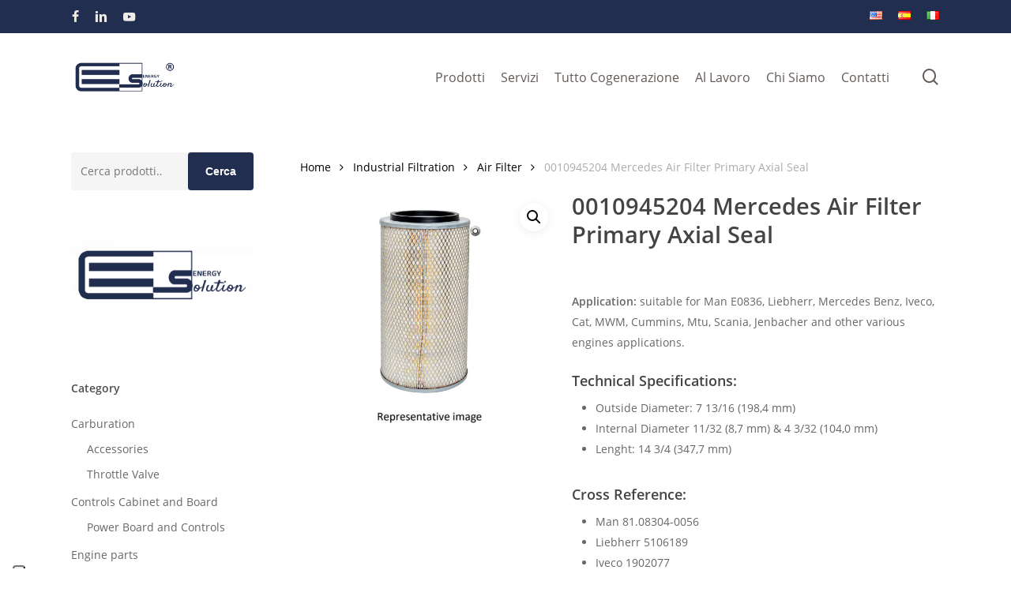

--- FILE ---
content_type: text/html; charset=UTF-8
request_url: https://www.energy-solution.it/prodotto/0010945204-mercedes-air-filter-primary-axial-seal/
body_size: 30847
content:
<!doctype html>
<html lang="it-IT" class="no-js">
<head>
	<meta charset="UTF-8">
	<meta name="viewport" content="width=device-width, initial-scale=1, maximum-scale=1, user-scalable=0" />			<script type="text/javascript" class="_iub_cs_skip">
				var _iub = _iub || {};
				_iub.csConfiguration = _iub.csConfiguration || {};
				_iub.csConfiguration.siteId = "2112826";
				_iub.csConfiguration.cookiePolicyId = "84907253";
							</script>
			<script class="_iub_cs_skip" src="https://cs.iubenda.com/autoblocking/2112826.js" fetchpriority="low"></script>
			<meta name='robots' content='index, follow, max-image-preview:large, max-snippet:-1, max-video-preview:-1' />
<!-- Google tag (gtag.js) consent mode dataLayer added by Site Kit -->
<script type="text/javascript" id="google_gtagjs-js-consent-mode-data-layer">
/* <![CDATA[ */
window.dataLayer = window.dataLayer || [];function gtag(){dataLayer.push(arguments);}
gtag('consent', 'default', {"ad_personalization":"denied","ad_storage":"denied","ad_user_data":"denied","analytics_storage":"denied","functionality_storage":"denied","security_storage":"denied","personalization_storage":"denied","region":["AT","BE","BG","CH","CY","CZ","DE","DK","EE","ES","FI","FR","GB","GR","HR","HU","IE","IS","IT","LI","LT","LU","LV","MT","NL","NO","PL","PT","RO","SE","SI","SK"],"wait_for_update":500});
window._googlesitekitConsentCategoryMap = {"statistics":["analytics_storage"],"marketing":["ad_storage","ad_user_data","ad_personalization"],"functional":["functionality_storage","security_storage"],"preferences":["personalization_storage"]};
window._googlesitekitConsents = {"ad_personalization":"denied","ad_storage":"denied","ad_user_data":"denied","analytics_storage":"denied","functionality_storage":"denied","security_storage":"denied","personalization_storage":"denied","region":["AT","BE","BG","CH","CY","CZ","DE","DK","EE","ES","FI","FR","GB","GR","HR","HU","IE","IS","IT","LI","LT","LU","LV","MT","NL","NO","PL","PT","RO","SE","SI","SK"],"wait_for_update":500};
/* ]]> */
</script>
<!-- End Google tag (gtag.js) consent mode dataLayer added by Site Kit -->

	<!-- This site is optimized with the Yoast SEO plugin v26.7 - https://yoast.com/wordpress/plugins/seo/ -->
	<title>0010945204 Mercedes Air Filter Primary Axial Seal - Energy Solution</title>
	<link rel="canonical" href="https://www.energy-solution.it/prodotto/0010945204-mercedes-air-filter-primary-axial-seal/" />
	<meta property="og:locale" content="it_IT" />
	<meta property="og:type" content="article" />
	<meta property="og:title" content="0010945204 Mercedes Air Filter Primary Axial Seal - Energy Solution" />
	<meta property="og:description" content="Application: suitable for Man E0836, Liebherr, Mercedes Benz, Iveco, Cat, MWM, Cummins, Mtu, Scania, Jenbacher and other various engines applications. Technical Specifications:   Outside Diameter: 7 13/16 (198,4 mm)  Internal Diameter 11/32 (8,7 mm) &amp; 4 3/32 (104,0 mm)  Lenght: 14 3/4 (347,7 mm)  Cross Reference:   Man 81.08304-0056  Liebherr 5106189  Iveco 1902077  Donaldson P771561  Mwm 606901670116  Mwm 905412970034  Mwm 605412970034  Cat 3I-0337  Man 81.08304-0049  Man 81.08304-0055  Mtu 8690940430  Scania 218989  Cummins 3353440  Liebherr 7360753  Mercedes Benz 0010944204  Mercedes Benz 0020940004  Mercedes Benz 0130941802  Mercedes Benz 3440947104  Jenbacher 260302  Hifi filter SA13990  Fleetguard AF25064 Primary  Fleetguard AF25044M  Mann &amp; Hummel C 20 325/2  ES A010F201  Baldwin PA2405  This product may vary on delivery times, as factories do not guarantee production due to lack of raw materials." />
	<meta property="og:url" content="https://www.energy-solution.it/prodotto/0010945204-mercedes-air-filter-primary-axial-seal/" />
	<meta property="og:site_name" content="Energy Solution" />
	<meta property="article:modified_time" content="2025-08-05T20:25:21+00:00" />
	<meta property="og:image" content="https://www.energy-solution.it/wp-content/uploads/2023/01/0010945204.jpg" />
	<meta property="og:image:width" content="1000" />
	<meta property="og:image:height" content="1000" />
	<meta property="og:image:type" content="image/jpeg" />
	<meta name="twitter:card" content="summary_large_image" />
	<script type="application/ld+json" class="yoast-schema-graph">{"@context":"https://schema.org","@graph":[{"@type":"WebPage","@id":"https://www.energy-solution.it/prodotto/0010945204-mercedes-air-filter-primary-axial-seal/","url":"https://www.energy-solution.it/prodotto/0010945204-mercedes-air-filter-primary-axial-seal/","name":"0010945204 Mercedes Air Filter Primary Axial Seal - Energy Solution","isPartOf":{"@id":"https://www.energy-solution.it/#website"},"primaryImageOfPage":{"@id":"https://www.energy-solution.it/prodotto/0010945204-mercedes-air-filter-primary-axial-seal/#primaryimage"},"image":{"@id":"https://www.energy-solution.it/prodotto/0010945204-mercedes-air-filter-primary-axial-seal/#primaryimage"},"thumbnailUrl":"https://www.energy-solution.it/wp-content/uploads/2023/01/0010945204.jpg","datePublished":"2023-01-01T14:04:53+00:00","dateModified":"2025-08-05T20:25:21+00:00","breadcrumb":{"@id":"https://www.energy-solution.it/prodotto/0010945204-mercedes-air-filter-primary-axial-seal/#breadcrumb"},"inLanguage":"it-IT","potentialAction":[{"@type":"ReadAction","target":["https://www.energy-solution.it/prodotto/0010945204-mercedes-air-filter-primary-axial-seal/"]}]},{"@type":"ImageObject","inLanguage":"it-IT","@id":"https://www.energy-solution.it/prodotto/0010945204-mercedes-air-filter-primary-axial-seal/#primaryimage","url":"https://www.energy-solution.it/wp-content/uploads/2023/01/0010945204.jpg","contentUrl":"https://www.energy-solution.it/wp-content/uploads/2023/01/0010945204.jpg","width":1000,"height":1000},{"@type":"BreadcrumbList","@id":"https://www.energy-solution.it/prodotto/0010945204-mercedes-air-filter-primary-axial-seal/#breadcrumb","itemListElement":[{"@type":"ListItem","position":1,"name":"Home","item":"https://www.energy-solution.it/"},{"@type":"ListItem","position":2,"name":"Cataloghi","item":"https://www.energy-solution.it/cataloghi/"},{"@type":"ListItem","position":3,"name":"0010945204 Mercedes Air Filter Primary Axial Seal"}]},{"@type":"WebSite","@id":"https://www.energy-solution.it/#website","url":"https://www.energy-solution.it/","name":"Energy Solution","description":"Cogenerazione &amp; Trigenerazione","potentialAction":[{"@type":"SearchAction","target":{"@type":"EntryPoint","urlTemplate":"https://www.energy-solution.it/?s={search_term_string}"},"query-input":{"@type":"PropertyValueSpecification","valueRequired":true,"valueName":"search_term_string"}}],"inLanguage":"it-IT"}]}</script>
	<!-- / Yoast SEO plugin. -->


<link rel='dns-prefetch' href='//cdn.iubenda.com' />
<link rel='dns-prefetch' href='//codicebusiness.shinystat.com' />
<link rel='dns-prefetch' href='//www.googletagmanager.com' />
<link rel="alternate" type="application/rss+xml" title="Energy Solution &raquo; Feed" href="https://www.energy-solution.it/feed/" />
<link rel="alternate" title="oEmbed (JSON)" type="application/json+oembed" href="https://www.energy-solution.it/wp-json/oembed/1.0/embed?url=https%3A%2F%2Fwww.energy-solution.it%2Fprodotto%2F0010945204-mercedes-air-filter-primary-axial-seal%2F&#038;lang=it" />
<link rel="alternate" title="oEmbed (XML)" type="text/xml+oembed" href="https://www.energy-solution.it/wp-json/oembed/1.0/embed?url=https%3A%2F%2Fwww.energy-solution.it%2Fprodotto%2F0010945204-mercedes-air-filter-primary-axial-seal%2F&#038;format=xml&#038;lang=it" />
<style id='wp-img-auto-sizes-contain-inline-css' type='text/css'>
img:is([sizes=auto i],[sizes^="auto," i]){contain-intrinsic-size:3000px 1500px}
/*# sourceURL=wp-img-auto-sizes-contain-inline-css */
</style>
<style id='wp-emoji-styles-inline-css' type='text/css'>

	img.wp-smiley, img.emoji {
		display: inline !important;
		border: none !important;
		box-shadow: none !important;
		height: 1em !important;
		width: 1em !important;
		margin: 0 0.07em !important;
		vertical-align: -0.1em !important;
		background: none !important;
		padding: 0 !important;
	}
/*# sourceURL=wp-emoji-styles-inline-css */
</style>
<style id='wp-block-library-inline-css' type='text/css'>
:root{--wp-block-synced-color:#7a00df;--wp-block-synced-color--rgb:122,0,223;--wp-bound-block-color:var(--wp-block-synced-color);--wp-editor-canvas-background:#ddd;--wp-admin-theme-color:#007cba;--wp-admin-theme-color--rgb:0,124,186;--wp-admin-theme-color-darker-10:#006ba1;--wp-admin-theme-color-darker-10--rgb:0,107,160.5;--wp-admin-theme-color-darker-20:#005a87;--wp-admin-theme-color-darker-20--rgb:0,90,135;--wp-admin-border-width-focus:2px}@media (min-resolution:192dpi){:root{--wp-admin-border-width-focus:1.5px}}.wp-element-button{cursor:pointer}:root .has-very-light-gray-background-color{background-color:#eee}:root .has-very-dark-gray-background-color{background-color:#313131}:root .has-very-light-gray-color{color:#eee}:root .has-very-dark-gray-color{color:#313131}:root .has-vivid-green-cyan-to-vivid-cyan-blue-gradient-background{background:linear-gradient(135deg,#00d084,#0693e3)}:root .has-purple-crush-gradient-background{background:linear-gradient(135deg,#34e2e4,#4721fb 50%,#ab1dfe)}:root .has-hazy-dawn-gradient-background{background:linear-gradient(135deg,#faaca8,#dad0ec)}:root .has-subdued-olive-gradient-background{background:linear-gradient(135deg,#fafae1,#67a671)}:root .has-atomic-cream-gradient-background{background:linear-gradient(135deg,#fdd79a,#004a59)}:root .has-nightshade-gradient-background{background:linear-gradient(135deg,#330968,#31cdcf)}:root .has-midnight-gradient-background{background:linear-gradient(135deg,#020381,#2874fc)}:root{--wp--preset--font-size--normal:16px;--wp--preset--font-size--huge:42px}.has-regular-font-size{font-size:1em}.has-larger-font-size{font-size:2.625em}.has-normal-font-size{font-size:var(--wp--preset--font-size--normal)}.has-huge-font-size{font-size:var(--wp--preset--font-size--huge)}.has-text-align-center{text-align:center}.has-text-align-left{text-align:left}.has-text-align-right{text-align:right}.has-fit-text{white-space:nowrap!important}#end-resizable-editor-section{display:none}.aligncenter{clear:both}.items-justified-left{justify-content:flex-start}.items-justified-center{justify-content:center}.items-justified-right{justify-content:flex-end}.items-justified-space-between{justify-content:space-between}.screen-reader-text{border:0;clip-path:inset(50%);height:1px;margin:-1px;overflow:hidden;padding:0;position:absolute;width:1px;word-wrap:normal!important}.screen-reader-text:focus{background-color:#ddd;clip-path:none;color:#444;display:block;font-size:1em;height:auto;left:5px;line-height:normal;padding:15px 23px 14px;text-decoration:none;top:5px;width:auto;z-index:100000}html :where(.has-border-color){border-style:solid}html :where([style*=border-top-color]){border-top-style:solid}html :where([style*=border-right-color]){border-right-style:solid}html :where([style*=border-bottom-color]){border-bottom-style:solid}html :where([style*=border-left-color]){border-left-style:solid}html :where([style*=border-width]){border-style:solid}html :where([style*=border-top-width]){border-top-style:solid}html :where([style*=border-right-width]){border-right-style:solid}html :where([style*=border-bottom-width]){border-bottom-style:solid}html :where([style*=border-left-width]){border-left-style:solid}html :where(img[class*=wp-image-]){height:auto;max-width:100%}:where(figure){margin:0 0 1em}html :where(.is-position-sticky){--wp-admin--admin-bar--position-offset:var(--wp-admin--admin-bar--height,0px)}@media screen and (max-width:600px){html :where(.is-position-sticky){--wp-admin--admin-bar--position-offset:0px}}

/*# sourceURL=wp-block-library-inline-css */
</style><link rel='stylesheet' id='wc-blocks-style-css' href='https://www.energy-solution.it/wp-content/plugins/woocommerce/assets/client/blocks/wc-blocks.css?ver=wc-10.4.3' type='text/css' media='all' />
<style id='global-styles-inline-css' type='text/css'>
:root{--wp--preset--aspect-ratio--square: 1;--wp--preset--aspect-ratio--4-3: 4/3;--wp--preset--aspect-ratio--3-4: 3/4;--wp--preset--aspect-ratio--3-2: 3/2;--wp--preset--aspect-ratio--2-3: 2/3;--wp--preset--aspect-ratio--16-9: 16/9;--wp--preset--aspect-ratio--9-16: 9/16;--wp--preset--color--black: #000000;--wp--preset--color--cyan-bluish-gray: #abb8c3;--wp--preset--color--white: #ffffff;--wp--preset--color--pale-pink: #f78da7;--wp--preset--color--vivid-red: #cf2e2e;--wp--preset--color--luminous-vivid-orange: #ff6900;--wp--preset--color--luminous-vivid-amber: #fcb900;--wp--preset--color--light-green-cyan: #7bdcb5;--wp--preset--color--vivid-green-cyan: #00d084;--wp--preset--color--pale-cyan-blue: #8ed1fc;--wp--preset--color--vivid-cyan-blue: #0693e3;--wp--preset--color--vivid-purple: #9b51e0;--wp--preset--gradient--vivid-cyan-blue-to-vivid-purple: linear-gradient(135deg,rgb(6,147,227) 0%,rgb(155,81,224) 100%);--wp--preset--gradient--light-green-cyan-to-vivid-green-cyan: linear-gradient(135deg,rgb(122,220,180) 0%,rgb(0,208,130) 100%);--wp--preset--gradient--luminous-vivid-amber-to-luminous-vivid-orange: linear-gradient(135deg,rgb(252,185,0) 0%,rgb(255,105,0) 100%);--wp--preset--gradient--luminous-vivid-orange-to-vivid-red: linear-gradient(135deg,rgb(255,105,0) 0%,rgb(207,46,46) 100%);--wp--preset--gradient--very-light-gray-to-cyan-bluish-gray: linear-gradient(135deg,rgb(238,238,238) 0%,rgb(169,184,195) 100%);--wp--preset--gradient--cool-to-warm-spectrum: linear-gradient(135deg,rgb(74,234,220) 0%,rgb(151,120,209) 20%,rgb(207,42,186) 40%,rgb(238,44,130) 60%,rgb(251,105,98) 80%,rgb(254,248,76) 100%);--wp--preset--gradient--blush-light-purple: linear-gradient(135deg,rgb(255,206,236) 0%,rgb(152,150,240) 100%);--wp--preset--gradient--blush-bordeaux: linear-gradient(135deg,rgb(254,205,165) 0%,rgb(254,45,45) 50%,rgb(107,0,62) 100%);--wp--preset--gradient--luminous-dusk: linear-gradient(135deg,rgb(255,203,112) 0%,rgb(199,81,192) 50%,rgb(65,88,208) 100%);--wp--preset--gradient--pale-ocean: linear-gradient(135deg,rgb(255,245,203) 0%,rgb(182,227,212) 50%,rgb(51,167,181) 100%);--wp--preset--gradient--electric-grass: linear-gradient(135deg,rgb(202,248,128) 0%,rgb(113,206,126) 100%);--wp--preset--gradient--midnight: linear-gradient(135deg,rgb(2,3,129) 0%,rgb(40,116,252) 100%);--wp--preset--font-size--small: 13px;--wp--preset--font-size--medium: 20px;--wp--preset--font-size--large: 36px;--wp--preset--font-size--x-large: 42px;--wp--preset--spacing--20: 0.44rem;--wp--preset--spacing--30: 0.67rem;--wp--preset--spacing--40: 1rem;--wp--preset--spacing--50: 1.5rem;--wp--preset--spacing--60: 2.25rem;--wp--preset--spacing--70: 3.38rem;--wp--preset--spacing--80: 5.06rem;--wp--preset--shadow--natural: 6px 6px 9px rgba(0, 0, 0, 0.2);--wp--preset--shadow--deep: 12px 12px 50px rgba(0, 0, 0, 0.4);--wp--preset--shadow--sharp: 6px 6px 0px rgba(0, 0, 0, 0.2);--wp--preset--shadow--outlined: 6px 6px 0px -3px rgb(255, 255, 255), 6px 6px rgb(0, 0, 0);--wp--preset--shadow--crisp: 6px 6px 0px rgb(0, 0, 0);}:root { --wp--style--global--content-size: 1300px;--wp--style--global--wide-size: 1300px; }:where(body) { margin: 0; }.wp-site-blocks > .alignleft { float: left; margin-right: 2em; }.wp-site-blocks > .alignright { float: right; margin-left: 2em; }.wp-site-blocks > .aligncenter { justify-content: center; margin-left: auto; margin-right: auto; }:where(.is-layout-flex){gap: 0.5em;}:where(.is-layout-grid){gap: 0.5em;}.is-layout-flow > .alignleft{float: left;margin-inline-start: 0;margin-inline-end: 2em;}.is-layout-flow > .alignright{float: right;margin-inline-start: 2em;margin-inline-end: 0;}.is-layout-flow > .aligncenter{margin-left: auto !important;margin-right: auto !important;}.is-layout-constrained > .alignleft{float: left;margin-inline-start: 0;margin-inline-end: 2em;}.is-layout-constrained > .alignright{float: right;margin-inline-start: 2em;margin-inline-end: 0;}.is-layout-constrained > .aligncenter{margin-left: auto !important;margin-right: auto !important;}.is-layout-constrained > :where(:not(.alignleft):not(.alignright):not(.alignfull)){max-width: var(--wp--style--global--content-size);margin-left: auto !important;margin-right: auto !important;}.is-layout-constrained > .alignwide{max-width: var(--wp--style--global--wide-size);}body .is-layout-flex{display: flex;}.is-layout-flex{flex-wrap: wrap;align-items: center;}.is-layout-flex > :is(*, div){margin: 0;}body .is-layout-grid{display: grid;}.is-layout-grid > :is(*, div){margin: 0;}body{padding-top: 0px;padding-right: 0px;padding-bottom: 0px;padding-left: 0px;}:root :where(.wp-element-button, .wp-block-button__link){background-color: #32373c;border-width: 0;color: #fff;font-family: inherit;font-size: inherit;font-style: inherit;font-weight: inherit;letter-spacing: inherit;line-height: inherit;padding-top: calc(0.667em + 2px);padding-right: calc(1.333em + 2px);padding-bottom: calc(0.667em + 2px);padding-left: calc(1.333em + 2px);text-decoration: none;text-transform: inherit;}.has-black-color{color: var(--wp--preset--color--black) !important;}.has-cyan-bluish-gray-color{color: var(--wp--preset--color--cyan-bluish-gray) !important;}.has-white-color{color: var(--wp--preset--color--white) !important;}.has-pale-pink-color{color: var(--wp--preset--color--pale-pink) !important;}.has-vivid-red-color{color: var(--wp--preset--color--vivid-red) !important;}.has-luminous-vivid-orange-color{color: var(--wp--preset--color--luminous-vivid-orange) !important;}.has-luminous-vivid-amber-color{color: var(--wp--preset--color--luminous-vivid-amber) !important;}.has-light-green-cyan-color{color: var(--wp--preset--color--light-green-cyan) !important;}.has-vivid-green-cyan-color{color: var(--wp--preset--color--vivid-green-cyan) !important;}.has-pale-cyan-blue-color{color: var(--wp--preset--color--pale-cyan-blue) !important;}.has-vivid-cyan-blue-color{color: var(--wp--preset--color--vivid-cyan-blue) !important;}.has-vivid-purple-color{color: var(--wp--preset--color--vivid-purple) !important;}.has-black-background-color{background-color: var(--wp--preset--color--black) !important;}.has-cyan-bluish-gray-background-color{background-color: var(--wp--preset--color--cyan-bluish-gray) !important;}.has-white-background-color{background-color: var(--wp--preset--color--white) !important;}.has-pale-pink-background-color{background-color: var(--wp--preset--color--pale-pink) !important;}.has-vivid-red-background-color{background-color: var(--wp--preset--color--vivid-red) !important;}.has-luminous-vivid-orange-background-color{background-color: var(--wp--preset--color--luminous-vivid-orange) !important;}.has-luminous-vivid-amber-background-color{background-color: var(--wp--preset--color--luminous-vivid-amber) !important;}.has-light-green-cyan-background-color{background-color: var(--wp--preset--color--light-green-cyan) !important;}.has-vivid-green-cyan-background-color{background-color: var(--wp--preset--color--vivid-green-cyan) !important;}.has-pale-cyan-blue-background-color{background-color: var(--wp--preset--color--pale-cyan-blue) !important;}.has-vivid-cyan-blue-background-color{background-color: var(--wp--preset--color--vivid-cyan-blue) !important;}.has-vivid-purple-background-color{background-color: var(--wp--preset--color--vivid-purple) !important;}.has-black-border-color{border-color: var(--wp--preset--color--black) !important;}.has-cyan-bluish-gray-border-color{border-color: var(--wp--preset--color--cyan-bluish-gray) !important;}.has-white-border-color{border-color: var(--wp--preset--color--white) !important;}.has-pale-pink-border-color{border-color: var(--wp--preset--color--pale-pink) !important;}.has-vivid-red-border-color{border-color: var(--wp--preset--color--vivid-red) !important;}.has-luminous-vivid-orange-border-color{border-color: var(--wp--preset--color--luminous-vivid-orange) !important;}.has-luminous-vivid-amber-border-color{border-color: var(--wp--preset--color--luminous-vivid-amber) !important;}.has-light-green-cyan-border-color{border-color: var(--wp--preset--color--light-green-cyan) !important;}.has-vivid-green-cyan-border-color{border-color: var(--wp--preset--color--vivid-green-cyan) !important;}.has-pale-cyan-blue-border-color{border-color: var(--wp--preset--color--pale-cyan-blue) !important;}.has-vivid-cyan-blue-border-color{border-color: var(--wp--preset--color--vivid-cyan-blue) !important;}.has-vivid-purple-border-color{border-color: var(--wp--preset--color--vivid-purple) !important;}.has-vivid-cyan-blue-to-vivid-purple-gradient-background{background: var(--wp--preset--gradient--vivid-cyan-blue-to-vivid-purple) !important;}.has-light-green-cyan-to-vivid-green-cyan-gradient-background{background: var(--wp--preset--gradient--light-green-cyan-to-vivid-green-cyan) !important;}.has-luminous-vivid-amber-to-luminous-vivid-orange-gradient-background{background: var(--wp--preset--gradient--luminous-vivid-amber-to-luminous-vivid-orange) !important;}.has-luminous-vivid-orange-to-vivid-red-gradient-background{background: var(--wp--preset--gradient--luminous-vivid-orange-to-vivid-red) !important;}.has-very-light-gray-to-cyan-bluish-gray-gradient-background{background: var(--wp--preset--gradient--very-light-gray-to-cyan-bluish-gray) !important;}.has-cool-to-warm-spectrum-gradient-background{background: var(--wp--preset--gradient--cool-to-warm-spectrum) !important;}.has-blush-light-purple-gradient-background{background: var(--wp--preset--gradient--blush-light-purple) !important;}.has-blush-bordeaux-gradient-background{background: var(--wp--preset--gradient--blush-bordeaux) !important;}.has-luminous-dusk-gradient-background{background: var(--wp--preset--gradient--luminous-dusk) !important;}.has-pale-ocean-gradient-background{background: var(--wp--preset--gradient--pale-ocean) !important;}.has-electric-grass-gradient-background{background: var(--wp--preset--gradient--electric-grass) !important;}.has-midnight-gradient-background{background: var(--wp--preset--gradient--midnight) !important;}.has-small-font-size{font-size: var(--wp--preset--font-size--small) !important;}.has-medium-font-size{font-size: var(--wp--preset--font-size--medium) !important;}.has-large-font-size{font-size: var(--wp--preset--font-size--large) !important;}.has-x-large-font-size{font-size: var(--wp--preset--font-size--x-large) !important;}
/*# sourceURL=global-styles-inline-css */
</style>

<link rel='stylesheet' id='contact-form-7-css' href='https://www.energy-solution.it/wp-content/plugins/contact-form-7/includes/css/styles.css?ver=6.1.4' type='text/css' media='all' />
<link rel='stylesheet' id='salient-social-css' href='https://www.energy-solution.it/wp-content/plugins/salient-social/css/style.css?ver=1.2.6' type='text/css' media='all' />
<style id='salient-social-inline-css' type='text/css'>

  .sharing-default-minimal .nectar-love.loved,
  body .nectar-social[data-color-override="override"].fixed > a:before, 
  body .nectar-social[data-color-override="override"].fixed .nectar-social-inner a,
  .sharing-default-minimal .nectar-social[data-color-override="override"] .nectar-social-inner a:hover,
  .nectar-social.vertical[data-color-override="override"] .nectar-social-inner a:hover {
    background-color: #222e50;
  }
  .nectar-social.hover .nectar-love.loved,
  .nectar-social.hover > .nectar-love-button a:hover,
  .nectar-social[data-color-override="override"].hover > div a:hover,
  #single-below-header .nectar-social[data-color-override="override"].hover > div a:hover,
  .nectar-social[data-color-override="override"].hover .share-btn:hover,
  .sharing-default-minimal .nectar-social[data-color-override="override"] .nectar-social-inner a {
    border-color: #222e50;
  }
  #single-below-header .nectar-social.hover .nectar-love.loved i,
  #single-below-header .nectar-social.hover[data-color-override="override"] a:hover,
  #single-below-header .nectar-social.hover[data-color-override="override"] a:hover i,
  #single-below-header .nectar-social.hover .nectar-love-button a:hover i,
  .nectar-love:hover i,
  .hover .nectar-love:hover .total_loves,
  .nectar-love.loved i,
  .nectar-social.hover .nectar-love.loved .total_loves,
  .nectar-social.hover .share-btn:hover, 
  .nectar-social[data-color-override="override"].hover .nectar-social-inner a:hover,
  .nectar-social[data-color-override="override"].hover > div:hover span,
  .sharing-default-minimal .nectar-social[data-color-override="override"] .nectar-social-inner a:not(:hover) i,
  .sharing-default-minimal .nectar-social[data-color-override="override"] .nectar-social-inner a:not(:hover) {
    color: #222e50;
  }
/*# sourceURL=salient-social-inline-css */
</style>
<link rel='stylesheet' id='photoswipe-css' href='https://www.energy-solution.it/wp-content/plugins/woocommerce/assets/css/photoswipe/photoswipe.min.css?ver=10.4.3' type='text/css' media='all' />
<link rel='stylesheet' id='photoswipe-default-skin-css' href='https://www.energy-solution.it/wp-content/plugins/woocommerce/assets/css/photoswipe/default-skin/default-skin.min.css?ver=10.4.3' type='text/css' media='all' />
<link rel='stylesheet' id='woocommerce-layout-css' href='https://www.energy-solution.it/wp-content/plugins/woocommerce/assets/css/woocommerce-layout.css?ver=10.4.3' type='text/css' media='all' />
<link rel='stylesheet' id='woocommerce-smallscreen-css' href='https://www.energy-solution.it/wp-content/plugins/woocommerce/assets/css/woocommerce-smallscreen.css?ver=10.4.3' type='text/css' media='only screen and (max-width: 768px)' />
<link rel='stylesheet' id='woocommerce-general-css' href='https://www.energy-solution.it/wp-content/plugins/woocommerce/assets/css/woocommerce.css?ver=10.4.3' type='text/css' media='all' />
<style id='woocommerce-inline-inline-css' type='text/css'>
.woocommerce form .form-row .required { visibility: visible; }
/*# sourceURL=woocommerce-inline-inline-css */
</style>
<link rel='stylesheet' id='ppress-frontend-css' href='https://www.energy-solution.it/wp-content/plugins/wp-user-avatar/assets/css/frontend.min.css?ver=4.16.8' type='text/css' media='all' />
<link rel='stylesheet' id='ppress-flatpickr-css' href='https://www.energy-solution.it/wp-content/plugins/wp-user-avatar/assets/flatpickr/flatpickr.min.css?ver=4.16.8' type='text/css' media='all' />
<link rel='stylesheet' id='ppress-select2-css' href='https://www.energy-solution.it/wp-content/plugins/wp-user-avatar/assets/select2/select2.min.css?ver=6.9' type='text/css' media='all' />
<link rel='stylesheet' id='brands-styles-css' href='https://www.energy-solution.it/wp-content/plugins/woocommerce/assets/css/brands.css?ver=10.4.3' type='text/css' media='all' />
<link rel='stylesheet' id='font-awesome-css' href='https://www.energy-solution.it/wp-content/themes/salient/css/font-awesome-legacy.min.css?ver=4.7.1' type='text/css' media='all' />
<link rel='stylesheet' id='salient-grid-system-css' href='https://www.energy-solution.it/wp-content/themes/salient/css/build/grid-system.css?ver=18.0.2' type='text/css' media='all' />
<link rel='stylesheet' id='main-styles-css' href='https://www.energy-solution.it/wp-content/themes/salient/css/build/style.css?ver=18.0.2' type='text/css' media='all' />
<style id='main-styles-inline-css' type='text/css'>

		@font-face{
		     font-family:'Open Sans';
		     src:url('https://www.energy-solution.it/wp-content/themes/salient/css/fonts/OpenSans-Light.woff') format('woff');
		     font-weight:300;
		     font-style:normal; 
		}
		 @font-face{
		     font-family:'Open Sans';
		     src:url('https://www.energy-solution.it/wp-content/themes/salient/css/fonts/OpenSans-Regular.woff') format('woff');
		     font-weight:400;
		     font-style:normal; 
		}
		 @font-face{
		     font-family:'Open Sans';
		     src:url('https://www.energy-solution.it/wp-content/themes/salient/css/fonts/OpenSans-SemiBold.woff') format('woff');
		     font-weight:600;
		     font-style:normal; 
		}
		 @font-face{
		     font-family:'Open Sans';
		     src:url('https://www.energy-solution.it/wp-content/themes/salient/css/fonts/OpenSans-Bold.woff') format('woff');
		     font-weight:700;
		     font-style:normal; 
		}
/*# sourceURL=main-styles-inline-css */
</style>
<link rel='stylesheet' id='nectar-header-secondary-nav-css' href='https://www.energy-solution.it/wp-content/themes/salient/css/build/header/header-secondary-nav.css?ver=18.0.2' type='text/css' media='all' />
<link rel='stylesheet' id='nectar-element-recent-posts-css' href='https://www.energy-solution.it/wp-content/themes/salient/css/build/elements/element-recent-posts.css?ver=18.0.2' type='text/css' media='all' />
<link rel='stylesheet' id='nectar-cf7-css' href='https://www.energy-solution.it/wp-content/themes/salient/css/build/third-party/cf7.css?ver=18.0.2' type='text/css' media='all' />
<link rel='stylesheet' id='responsive-css' href='https://www.energy-solution.it/wp-content/themes/salient/css/build/responsive.css?ver=18.0.2' type='text/css' media='all' />
<link rel='stylesheet' id='nectar-product-style-minimal-css' href='https://www.energy-solution.it/wp-content/themes/salient/css/build/third-party/woocommerce/product-style-minimal.css?ver=18.0.2' type='text/css' media='all' />
<link rel='stylesheet' id='woocommerce-css' href='https://www.energy-solution.it/wp-content/themes/salient/css/build/woocommerce.css?ver=18.0.2' type='text/css' media='all' />
<link rel='stylesheet' id='nectar-woocommerce-single-css' href='https://www.energy-solution.it/wp-content/themes/salient/css/build/third-party/woocommerce/product-single.css?ver=18.0.2' type='text/css' media='all' />
<link rel='stylesheet' id='skin-material-css' href='https://www.energy-solution.it/wp-content/themes/salient/css/build/skin-material.css?ver=18.0.2' type='text/css' media='all' />
<style id='salient-wp-menu-dynamic-fallback-inline-css' type='text/css'>
#header-outer .nectar-ext-menu-item .image-layer-outer,#header-outer .nectar-ext-menu-item .image-layer,#header-outer .nectar-ext-menu-item .color-overlay,#slide-out-widget-area .nectar-ext-menu-item .image-layer-outer,#slide-out-widget-area .nectar-ext-menu-item .color-overlay,#slide-out-widget-area .nectar-ext-menu-item .image-layer{position:absolute;top:0;left:0;width:100%;height:100%;overflow:hidden;}.nectar-ext-menu-item .inner-content{position:relative;z-index:10;width:100%;}.nectar-ext-menu-item .image-layer{background-size:cover;background-position:center;transition:opacity 0.25s ease 0.1s;}.nectar-ext-menu-item .image-layer video{object-fit:cover;width:100%;height:100%;}#header-outer nav .nectar-ext-menu-item .image-layer:not(.loaded){background-image:none!important;}#header-outer nav .nectar-ext-menu-item .image-layer{opacity:0;}#header-outer nav .nectar-ext-menu-item .image-layer.loaded{opacity:1;}.nectar-ext-menu-item span[class*="inherit-h"] + .menu-item-desc{margin-top:0.4rem;}#mobile-menu .nectar-ext-menu-item .title,#slide-out-widget-area .nectar-ext-menu-item .title,.nectar-ext-menu-item .menu-title-text,.nectar-ext-menu-item .menu-item-desc{position:relative;}.nectar-ext-menu-item .menu-item-desc{display:block;line-height:1.4em;}body #slide-out-widget-area .nectar-ext-menu-item .menu-item-desc{line-height:1.4em;}#mobile-menu .nectar-ext-menu-item .title,#slide-out-widget-area .nectar-ext-menu-item:not(.style-img-above-text) .title,.nectar-ext-menu-item:not(.style-img-above-text) .menu-title-text,.nectar-ext-menu-item:not(.style-img-above-text) .menu-item-desc,.nectar-ext-menu-item:not(.style-img-above-text) i:before,.nectar-ext-menu-item:not(.style-img-above-text) .svg-icon{color:#fff;}#mobile-menu .nectar-ext-menu-item.style-img-above-text .title{color:inherit;}.sf-menu li ul li a .nectar-ext-menu-item .menu-title-text:after{display:none;}.menu-item .widget-area-active[data-margin="default"] > div:not(:last-child){margin-bottom:20px;}.nectar-ext-menu-item__button{display:inline-block;padding-top:2em;}#header-outer nav li:not([class*="current"]) > a .nectar-ext-menu-item .inner-content.has-button .title .menu-title-text{background-image:none;}.nectar-ext-menu-item__button .nectar-cta:not([data-color="transparent"]){margin-top:.8em;margin-bottom:.8em;}.nectar-ext-menu-item .color-overlay{transition:opacity 0.5s cubic-bezier(.15,.75,.5,1);}.nectar-ext-menu-item:hover .hover-zoom-in-slow .image-layer{transform:scale(1.15);transition:transform 4s cubic-bezier(0.1,0.2,.7,1);}.nectar-ext-menu-item:hover .hover-zoom-in-slow .color-overlay{transition:opacity 1.5s cubic-bezier(.15,.75,.5,1);}.nectar-ext-menu-item .hover-zoom-in-slow .image-layer{transition:transform 0.5s cubic-bezier(.15,.75,.5,1);}.nectar-ext-menu-item .hover-zoom-in-slow .color-overlay{transition:opacity 0.5s cubic-bezier(.15,.75,.5,1);}.nectar-ext-menu-item:hover .hover-zoom-in .image-layer{transform:scale(1.12);}.nectar-ext-menu-item .hover-zoom-in .image-layer{transition:transform 0.5s cubic-bezier(.15,.75,.5,1);}.nectar-ext-menu-item{display:flex;text-align:left;}#slide-out-widget-area .nectar-ext-menu-item .title,#slide-out-widget-area .nectar-ext-menu-item .menu-item-desc,#slide-out-widget-area .nectar-ext-menu-item .menu-title-text,#mobile-menu .nectar-ext-menu-item .title,#mobile-menu .nectar-ext-menu-item .menu-item-desc,#mobile-menu .nectar-ext-menu-item .menu-title-text{color:inherit!important;}#slide-out-widget-area .nectar-ext-menu-item,#mobile-menu .nectar-ext-menu-item{display:block;}#slide-out-widget-area .nectar-ext-menu-item .inner-content,#mobile-menu .nectar-ext-menu-item .inner-content{width:100%;}#slide-out-widget-area.fullscreen-alt .nectar-ext-menu-item,#slide-out-widget-area.fullscreen .nectar-ext-menu-item{text-align:center;}#header-outer .nectar-ext-menu-item.style-img-above-text .image-layer-outer,#slide-out-widget-area .nectar-ext-menu-item.style-img-above-text .image-layer-outer{position:relative;}#header-outer .nectar-ext-menu-item.style-img-above-text,#slide-out-widget-area .nectar-ext-menu-item.style-img-above-text{flex-direction:column;}
/*# sourceURL=salient-wp-menu-dynamic-fallback-inline-css */
</style>
<link rel='stylesheet' id='dynamic-css-css' href='https://www.energy-solution.it/wp-content/uploads/salient/salient-dynamic-styles.css?ver=21533' type='text/css' media='all' />
<style id='dynamic-css-inline-css' type='text/css'>
@media only screen and (min-width:1000px){body #ajax-content-wrap.no-scroll{min-height:calc(100vh - 153px);height:calc(100vh - 153px)!important;}}@media only screen and (min-width:1000px){#page-header-wrap.fullscreen-header,#page-header-wrap.fullscreen-header #page-header-bg,html:not(.nectar-box-roll-loaded) .nectar-box-roll > #page-header-bg.fullscreen-header,.nectar_fullscreen_zoom_recent_projects,#nectar_fullscreen_rows:not(.afterLoaded) > div{height:calc(100vh - 152px);}.wpb_row.vc_row-o-full-height.top-level,.wpb_row.vc_row-o-full-height.top-level > .col.span_12{min-height:calc(100vh - 152px);}html:not(.nectar-box-roll-loaded) .nectar-box-roll > #page-header-bg.fullscreen-header{top:153px;}.nectar-slider-wrap[data-fullscreen="true"]:not(.loaded),.nectar-slider-wrap[data-fullscreen="true"]:not(.loaded) .swiper-container{height:calc(100vh - 151px)!important;}.admin-bar .nectar-slider-wrap[data-fullscreen="true"]:not(.loaded),.admin-bar .nectar-slider-wrap[data-fullscreen="true"]:not(.loaded) .swiper-container{height:calc(100vh - 151px - 32px)!important;}}.admin-bar[class*="page-template-template-no-header"] .wpb_row.vc_row-o-full-height.top-level,.admin-bar[class*="page-template-template-no-header"] .wpb_row.vc_row-o-full-height.top-level > .col.span_12{min-height:calc(100vh - 32px);}body[class*="page-template-template-no-header"] .wpb_row.vc_row-o-full-height.top-level,body[class*="page-template-template-no-header"] .wpb_row.vc_row-o-full-height.top-level > .col.span_12{min-height:100vh;}@media only screen and (max-width:999px){.using-mobile-browser #nectar_fullscreen_rows:not(.afterLoaded):not([data-mobile-disable="on"]) > div{height:calc(100vh - 100px);}.using-mobile-browser .wpb_row.vc_row-o-full-height.top-level,.using-mobile-browser .wpb_row.vc_row-o-full-height.top-level > .col.span_12,[data-permanent-transparent="1"].using-mobile-browser .wpb_row.vc_row-o-full-height.top-level,[data-permanent-transparent="1"].using-mobile-browser .wpb_row.vc_row-o-full-height.top-level > .col.span_12{min-height:calc(100vh - 100px);}html:not(.nectar-box-roll-loaded) .nectar-box-roll > #page-header-bg.fullscreen-header,.nectar_fullscreen_zoom_recent_projects,.nectar-slider-wrap[data-fullscreen="true"]:not(.loaded),.nectar-slider-wrap[data-fullscreen="true"]:not(.loaded) .swiper-container,#nectar_fullscreen_rows:not(.afterLoaded):not([data-mobile-disable="on"]) > div{height:calc(100vh - 47px);}.wpb_row.vc_row-o-full-height.top-level,.wpb_row.vc_row-o-full-height.top-level > .col.span_12{min-height:calc(100vh - 47px);}body[data-transparent-header="false"] #ajax-content-wrap.no-scroll{min-height:calc(100vh - 47px);height:calc(100vh - 47px);}}.post-type-archive-product.woocommerce .container-wrap,.tax-product_cat.woocommerce .container-wrap{background-color:#f6f6f6;}.woocommerce.single-product #single-meta{position:relative!important;top:0!important;margin:0;left:8px;height:auto;}.woocommerce.single-product #single-meta:after{display:block;content:" ";clear:both;height:1px;}.woocommerce ul.products li.product.material,.woocommerce-page ul.products li.product.material{background-color:#ffffff;}.woocommerce ul.products li.product.minimal .product-wrap,.woocommerce ul.products li.product.minimal .background-color-expand,.woocommerce-page ul.products li.product.minimal .product-wrap,.woocommerce-page ul.products li.product.minimal .background-color-expand{background-color:#ffffff;}.screen-reader-text,.nectar-skip-to-content:not(:focus){border:0;clip:rect(1px,1px,1px,1px);clip-path:inset(50%);height:1px;margin:-1px;overflow:hidden;padding:0;position:absolute!important;width:1px;word-wrap:normal!important;}.row .col img:not([srcset]){width:auto;}.row .col img.img-with-animation.nectar-lazy:not([srcset]){width:100%;}
.orderby {
    display: none; 
}
.woocommerce-result-count {
    display: none; 
}
#page-header-bg h1, #page-header-bg .result-num {
    color: #ffffff;
}
/*# sourceURL=dynamic-css-inline-css */
</style>
<link rel='stylesheet' id='salient-child-style-css' href='https://www.energy-solution.it/wp-content/themes/salient-child/style.css?ver=18.0.2' type='text/css' media='all' />
<script type="text/template" id="tmpl-variation-template">
	<div class="woocommerce-variation-description">{{{ data.variation.variation_description }}}</div>
	<div class="woocommerce-variation-price">{{{ data.variation.price_html }}}</div>
	<div class="woocommerce-variation-availability">{{{ data.variation.availability_html }}}</div>
</script>
<script type="text/template" id="tmpl-unavailable-variation-template">
	<p role="alert">Questo prodotto non è disponibile. Scegli un&#039;altra combinazione.</p>
</script>

<script  type="text/javascript" class=" _iub_cs_skip" type="text/javascript" id="iubenda-head-inline-scripts-0">
/* <![CDATA[ */

var _iub = _iub || [];
_iub.csConfiguration = {"floatingPreferencesButtonDisplay":"anchored-bottom-left","lang":"it","perPurposeConsent":true,"siteId":2112826,"whitelabel":false,"cookiePolicyId":84907253, "banner":{ "acceptButtonCaptionColor":"white","acceptButtonColor":"#0073CE","acceptButtonDisplay":true,"backgroundColor":"white","closeButtonRejects":true,"customizeButtonCaptionColor":"#4D4D4D","customizeButtonColor":"#DADADA","customizeButtonDisplay":true,"explicitWithdrawal":true,"listPurposes":true,"position":"float-bottom-right","rejectButtonDisplay":true,"textColor":"black" }};

//# sourceURL=iubenda-head-inline-scripts-0
/* ]]> */
</script>
<script  type="text/javascript" charset="UTF-8" async="" class=" _iub_cs_skip" type="text/javascript" src="//cdn.iubenda.com/cs/iubenda_cs.js?ver=3.12.5" id="iubenda-head-scripts-1-js"></script>
<script type="text/javascript" src="https://www.energy-solution.it/wp-includes/js/jquery/jquery.min.js?ver=3.7.1" id="jquery-core-js"></script>
<script type="text/javascript" src="https://www.energy-solution.it/wp-includes/js/jquery/jquery-migrate.min.js?ver=3.4.1" id="jquery-migrate-js"></script>
<script type="text/javascript" async src="https://codicebusiness.shinystat.com/cgi-bin/getcod.cgi?USER=7S-energysolutionit&amp;NODW=yes&amp;WPPV=1.0.16" id="shinystat-analytics_getcod-js"></script>
<script type="text/javascript" src="https://www.energy-solution.it/wp-content/plugins/woocommerce/assets/js/jquery-blockui/jquery.blockUI.min.js?ver=2.7.0-wc.10.4.3" id="wc-jquery-blockui-js" defer="defer" data-wp-strategy="defer"></script>
<script type="text/javascript" id="wc-add-to-cart-js-extra">
/* <![CDATA[ */
var wc_add_to_cart_params = {"ajax_url":"/wp-admin/admin-ajax.php","wc_ajax_url":"/?wc-ajax=%%endpoint%%","i18n_view_cart":"Visualizza carrello","cart_url":"https://www.energy-solution.it","is_cart":"","cart_redirect_after_add":"no"};
//# sourceURL=wc-add-to-cart-js-extra
/* ]]> */
</script>
<script type="text/javascript" src="https://www.energy-solution.it/wp-content/plugins/woocommerce/assets/js/frontend/add-to-cart.min.js?ver=10.4.3" id="wc-add-to-cart-js" defer="defer" data-wp-strategy="defer"></script>
<script type="text/javascript" src="https://www.energy-solution.it/wp-content/plugins/woocommerce/assets/js/zoom/jquery.zoom.min.js?ver=1.7.21-wc.10.4.3" id="wc-zoom-js" defer="defer" data-wp-strategy="defer"></script>
<script type="text/javascript" src="https://www.energy-solution.it/wp-content/plugins/woocommerce/assets/js/photoswipe/photoswipe.min.js?ver=4.1.1-wc.10.4.3" id="wc-photoswipe-js" defer="defer" data-wp-strategy="defer"></script>
<script type="text/javascript" src="https://www.energy-solution.it/wp-content/plugins/woocommerce/assets/js/photoswipe/photoswipe-ui-default.min.js?ver=4.1.1-wc.10.4.3" id="wc-photoswipe-ui-default-js" defer="defer" data-wp-strategy="defer"></script>
<script type="text/javascript" id="wc-single-product-js-extra">
/* <![CDATA[ */
var wc_single_product_params = {"i18n_required_rating_text":"Seleziona una valutazione","i18n_rating_options":["1 stella su 5","2 stelle su 5","3 stelle su 5","4 stelle su 5","5 stelle su 5"],"i18n_product_gallery_trigger_text":"Visualizza la galleria di immagini a schermo intero","review_rating_required":"yes","flexslider":{"rtl":false,"animation":"slide","smoothHeight":true,"directionNav":false,"controlNav":"thumbnails","slideshow":false,"animationSpeed":500,"animationLoop":false,"allowOneSlide":false},"zoom_enabled":"1","zoom_options":[],"photoswipe_enabled":"1","photoswipe_options":{"shareEl":false,"closeOnScroll":false,"history":false,"hideAnimationDuration":0,"showAnimationDuration":0},"flexslider_enabled":""};
//# sourceURL=wc-single-product-js-extra
/* ]]> */
</script>
<script type="text/javascript" src="https://www.energy-solution.it/wp-content/plugins/woocommerce/assets/js/frontend/single-product.min.js?ver=10.4.3" id="wc-single-product-js" defer="defer" data-wp-strategy="defer"></script>
<script type="text/javascript" src="https://www.energy-solution.it/wp-content/plugins/woocommerce/assets/js/js-cookie/js.cookie.min.js?ver=2.1.4-wc.10.4.3" id="wc-js-cookie-js" defer="defer" data-wp-strategy="defer"></script>
<script type="text/javascript" id="woocommerce-js-extra">
/* <![CDATA[ */
var woocommerce_params = {"ajax_url":"/wp-admin/admin-ajax.php","wc_ajax_url":"/?wc-ajax=%%endpoint%%","i18n_password_show":"Mostra password","i18n_password_hide":"Nascondi password"};
//# sourceURL=woocommerce-js-extra
/* ]]> */
</script>
<script type="text/javascript" src="https://www.energy-solution.it/wp-content/plugins/woocommerce/assets/js/frontend/woocommerce.min.js?ver=10.4.3" id="woocommerce-js" defer="defer" data-wp-strategy="defer"></script>
<script type="text/javascript" src="https://www.energy-solution.it/wp-content/plugins/wp-user-avatar/assets/flatpickr/flatpickr.min.js?ver=4.16.8" id="ppress-flatpickr-js"></script>
<script type="text/javascript" src="https://www.energy-solution.it/wp-content/plugins/wp-user-avatar/assets/select2/select2.min.js?ver=4.16.8" id="ppress-select2-js"></script>
<script type="text/javascript" src="https://www.energy-solution.it/wp-includes/js/underscore.min.js?ver=1.13.7" id="underscore-js"></script>
<script type="text/javascript" id="wp-util-js-extra">
/* <![CDATA[ */
var _wpUtilSettings = {"ajax":{"url":"/wp-admin/admin-ajax.php"}};
//# sourceURL=wp-util-js-extra
/* ]]> */
</script>
<script type="text/javascript" src="https://www.energy-solution.it/wp-includes/js/wp-util.min.js?ver=6.9" id="wp-util-js"></script>
<script type="text/javascript" id="wc-add-to-cart-variation-js-extra">
/* <![CDATA[ */
var wc_add_to_cart_variation_params = {"wc_ajax_url":"/?wc-ajax=%%endpoint%%","i18n_no_matching_variations_text":"Nessun prodotto corrisponde alla tua scelta. Prova con un'altra combinazione.","i18n_make_a_selection_text":"Seleziona le opzioni del prodotto prima di aggiungerlo al carrello.","i18n_unavailable_text":"Questo prodotto non \u00e8 disponibile. Scegli un'altra combinazione.","i18n_reset_alert_text":"La tua selezione \u00e8 stata azzerata. Seleziona le opzioni del prodotto prima di aggiungerlo al carrello."};
//# sourceURL=wc-add-to-cart-variation-js-extra
/* ]]> */
</script>
<script type="text/javascript" src="https://www.energy-solution.it/wp-content/plugins/woocommerce/assets/js/frontend/add-to-cart-variation.min.js?ver=10.4.3" id="wc-add-to-cart-variation-js" defer="defer" data-wp-strategy="defer"></script>
<script></script><link rel="https://api.w.org/" href="https://www.energy-solution.it/wp-json/" /><link rel="alternate" title="JSON" type="application/json" href="https://www.energy-solution.it/wp-json/wp/v2/product/6748" /><link rel="EditURI" type="application/rsd+xml" title="RSD" href="https://www.energy-solution.it/xmlrpc.php?rsd" />
<meta name="generator" content="WordPress 6.9" />
<meta name="generator" content="WooCommerce 10.4.3" />
<link rel='shortlink' href='https://www.energy-solution.it/?p=6748' />
<meta name="generator" content="Site Kit by Google 1.168.0" /><!-- Global site tag (gtag.js) - Google Ads: 1048030615 -->
<script async src="https://www.googletagmanager.com/gtag/js?id=AW-1048030615"></script>
<script>
  window.dataLayer = window.dataLayer || [];
  function gtag(){dataLayer.push(arguments);}
  gtag('js', new Date());

  gtag('config', 'AW-1048030615');
</script>
			<script type="text/javascript" id="shn-engage-definition">

				(function () {

					var shn_engage  = {

						/**
		 				 * Apply the redirect to cart or checkout page
		 				 */
						apply_redirect: function(redirect) {

							if (redirect == "cart")
								window.location.href = "";
							if (redirect == "checkout")
								window.location.href = "";
			
						},

						/**
						 * Call the callback function with the parameter cart_content
						 */
						get_cart_content: function(callback_fnc) {

							let xhr_prod = new XMLHttpRequest();
							xhr_prod.open('GET', "https://www.energy-solution.it/wp-json/shinystat/v1/cart" );

							xhr_prod.onload  = function() {
								if (!!xhr_prod.responseText) {
									
									var jsonResp = JSON.parse(xhr_prod.responseText);
									if (!jsonResp)
										return;

									jsonResp.cart_update_ts = localStorage.getItem("cart_update_ts");
									callback_fnc(jsonResp, "completed");
								
								}
							}

							xhr_prod.send();
						},


						/**
						 * Set local storage cart_update_ts with current timestamp 
						 */
						update_timestamp: function( ) {

							var t  = Math.floor(new Date().getTime() / 1000);
							localStorage.setItem("cart_update_ts", t);
							
							return t;
						},

						/**
						 * Extract js var value from text (first match)
						 */
						extract_nonce(text, var_name) {

							var var_name_ext = `var ${var_name} = "(.*)";`;
							var reg_exp = new RegExp(var_name_ext, "g");

							var nonce = text.match(reg_exp) || [""];
							var nonce_val = nonce[0].substring(var_name.length + 8, nonce[0].length-2); 

							return nonce_val;
						},

						/**
						 * Apply the discount to the current session and redirect to selected page.
						 */
						apply_discount_with_nonce: function(name, redirect, apply_coupon_nonce) {

							let xhr = new XMLHttpRequest();
							xhr.open('POST', woocommerce_params.wc_ajax_url.replace( '%%endpoint%%', 'apply_coupon' ), );
							xhr.setRequestHeader("Content-Type", "application/x-www-form-urlencoded");

							xhr.onload  = function() {
								if (!xhr.responseText)
									return;

								shn_engage.apply_redirect(redirect);
							}
		
							xhr.send("coupon_code=" + name + "&security=" + apply_coupon_nonce);
						},

						/**
						 * Get the nonce to apply discount, if the cart session is still not initialized, call cart page
						 * and get the valid nonce from the response before apply discount
						 */
						apply_discount: function(name, redirect) {

							var srcdata_nonce = "partial";
							var apply_coupon_nonce = "e87bda3667";

							if (srcdata_nonce == "complete") {
							
								shn_engage.apply_discount_with_nonce(name, redirect, apply_coupon_nonce);
							
							} else {

								//get valid nonce after the cart session is initialized
								let xhr_cart = new XMLHttpRequest();
								xhr_cart.open('GET', "");

								xhr_cart.onload  = function() {
									if (!!xhr_cart.responseText) {
									
										apply_coupon_nonce = shn_engage.extract_nonce(xhr_cart.responseText, "apply_coupon_nonce");
							
										shn_engage.apply_discount_with_nonce(name, redirect, apply_coupon_nonce);	
									}
								}
								xhr_cart.send();
							}

						},

						/**
						 * Get product details by product id
						 */
						get_product_details: function(callback_fnc, prod_id) {
							
							let xhr_prod = new XMLHttpRequest();
							xhr_prod.open('GET', "https://www.energy-solution.it/wp-json/shinystat/v1/product/" + prod_id);

							xhr_prod.onload  = function() {
								if (!!xhr_prod.responseText) {
									
									var jsonResp = JSON.parse(xhr_prod.responseText);
									if (!jsonResp)
										return;

									callback_fnc(jsonResp);
								
								}
							}

							xhr_prod.send();
						},


						/**
						 * Add product (identified by its variant id) for input quantity
						 * to the cart of the current session
						 */
						add_product: function(id, quantity, redirect) {

							let xhr = new XMLHttpRequest();
							xhr.open('POST', woocommerce_params.wc_ajax_url.replace( '%%endpoint%%', 'add_to_cart' ), );

							xhr.setRequestHeader("Content-Type", "application/x-www-form-urlencoded");

							xhr.onload  = function() {
								if (!xhr.responseText)
									return;

								shn_engage.apply_redirect(redirect);
							}

							xhr.send("product_id=" + id + "&quantity=" + quantity);
						},


						/**
						* Set product quantity (identified by its variant id) in the cart of the current session.
						* To remove a product from cart, set quantity to zero. 
						*/
						update_product_quantity: function(id, quantity=0, redirect="") {

							let xhr_prod = new XMLHttpRequest();
							xhr_prod.open('POST', "https://www.energy-solution.it/wp-json/shinystat/v1/set_product_quantity/");
							
							xhr_prod.setRequestHeader("Content-Type", "application/x-www-form-urlencoded");

							xhr_prod.onload  = function() {
								if (!!xhr_prod.responseText) {
									
									var jsonResp = JSON.parse(xhr_prod.responseText);
									if (!jsonResp)
										return;

									shn_engage.apply_redirect(redirect);
								
								}
							}

							xhr_prod.send("product_id=" + id + "&quantity=" + quantity);
						},

						/**
						* Return boolean indicating that the current platform 
						* is wordpress with woocommerce plugin
						*/
						is_woocommerce: function() {
							return (!!woocommerce_params);
						},

						/**
						 * Get site-id from a page element and call add_event_listeners
						 *
						 */
						 init: function() {

							 function addListener(e, t, n) {     
								 window.jQuery && window.jQuery(e).bind ? window.jQuery(e).bind(t, n) : 
									 e.addEventListener ? e.addEventListener(t, n) : 
									 e.attachEvent && e.attachEvent('on' + t, n);    
							 }

							 //listen wc-blocks_added_to_cart event to update cart timestamp
							 function detect_cart_change() {
								setTimeout ( function() {
									addListener(document.body, 'wc-blocks_added_to_cart', function() {
										shn_engage.update_timestamp( )
									});
								}, 2000);
							 }

							 if (document.readyState == "complete")
								detect_cart_change();
							 else 
								addListener(window, 'load', detect_cart_change());
						 }

					}



					shn_engage.init();
					
					//set shn_engage object returning selected methods
					if (!window.shn_engage) {
						window.shn_engage = {
							apply_discount:   		shn_engage.apply_discount,
							get_cart_content: 		shn_engage.get_cart_content,
							get_product_details: 		shn_engage.get_product_details,
							add_product:			shn_engage.add_product,
							update_product_quantity:	shn_engage.update_product_quantity,
							update_timestamp:		shn_engage.update_timestamp,
							is_woocommerce: 	  	shn_engage.is_woocommerce,
						};
					};


					var head = document.getElementsByTagName('head');
					if (head.length > 0) {
						var s = document.createElement("script");
						s.type = "text/javascript";
						s.id = "shn-engage-cart-update";
						head[0].append(s);
					}

				})();
		
			</script>

		<script type="text/javascript"> var root = document.getElementsByTagName( "html" )[0]; root.setAttribute( "class", "js" ); </script>	<noscript><style>.woocommerce-product-gallery{ opacity: 1 !important; }</style></noscript>
	<meta name="generator" content="Powered by WPBakery Page Builder - drag and drop page builder for WordPress."/>
<link rel="icon" href="https://www.energy-solution.it/wp-content/uploads/2020/07/cropped-fav-32x32.png" sizes="32x32" />
<link rel="icon" href="https://www.energy-solution.it/wp-content/uploads/2020/07/cropped-fav-192x192.png" sizes="192x192" />
<link rel="apple-touch-icon" href="https://www.energy-solution.it/wp-content/uploads/2020/07/cropped-fav-180x180.png" />
<meta name="msapplication-TileImage" content="https://www.energy-solution.it/wp-content/uploads/2020/07/cropped-fav-270x270.png" />
<noscript><style> .wpb_animate_when_almost_visible { opacity: 1; }</style></noscript><link data-pagespeed-no-defer data-nowprocket data-wpacu-skip data-no-optimize data-noptimize rel='stylesheet' id='main-styles-non-critical-css' href='https://www.energy-solution.it/wp-content/themes/salient/css/build/style-non-critical.css?ver=18.0.2' type='text/css' media='all' />
<link data-pagespeed-no-defer data-nowprocket data-wpacu-skip data-no-optimize data-noptimize rel='stylesheet' id='nectar-woocommerce-non-critical-css' href='https://www.energy-solution.it/wp-content/themes/salient/css/build/third-party/woocommerce/woocommerce-non-critical.css?ver=18.0.2' type='text/css' media='all' />
<link data-pagespeed-no-defer data-nowprocket data-wpacu-skip data-no-optimize data-noptimize rel='stylesheet' id='fancyBox-css' href='https://www.energy-solution.it/wp-content/themes/salient/css/build/plugins/jquery.fancybox.css?ver=3.3.1' type='text/css' media='all' />
<link data-pagespeed-no-defer data-nowprocket data-wpacu-skip data-no-optimize data-noptimize rel='stylesheet' id='nectar-ocm-core-css' href='https://www.energy-solution.it/wp-content/themes/salient/css/build/off-canvas/core.css?ver=18.0.2' type='text/css' media='all' />
<link data-pagespeed-no-defer data-nowprocket data-wpacu-skip data-no-optimize data-noptimize rel='stylesheet' id='nectar-ocm-slide-out-right-material-css' href='https://www.energy-solution.it/wp-content/themes/salient/css/build/off-canvas/slide-out-right-material.css?ver=18.0.2' type='text/css' media='all' />
<link data-pagespeed-no-defer data-nowprocket data-wpacu-skip data-no-optimize data-noptimize rel='stylesheet' id='nectar-ocm-slide-out-right-hover-css' href='https://www.energy-solution.it/wp-content/themes/salient/css/build/off-canvas/slide-out-right-hover.css?ver=18.0.2' type='text/css' media='all' />
</head><body data-rsssl=1 class="wp-singular product-template-default single single-product postid-6748 wp-theme-salient wp-child-theme-salient-child theme-salient woocommerce woocommerce-page woocommerce-no-js material wpb-js-composer js-comp-ver-8.6.1 vc_responsive" data-footer-reveal="false" data-footer-reveal-shadow="none" data-header-format="default" data-body-border="off" data-boxed-style="" data-header-breakpoint="1000" data-dropdown-style="minimal" data-cae="easeOutCubic" data-cad="750" data-megamenu-width="contained" data-aie="none" data-ls="fancybox" data-apte="standard" data-hhun="0" data-fancy-form-rcs="default" data-form-style="default" data-form-submit="regular" data-is="minimal" data-button-style="slightly_rounded_shadow" data-user-account-button="false" data-flex-cols="true" data-col-gap="default" data-header-inherit-rc="false" data-header-search="true" data-animated-anchors="true" data-ajax-transitions="false" data-full-width-header="false" data-slide-out-widget-area="true" data-slide-out-widget-area-style="slide-out-from-right" data-user-set-ocm="off" data-loading-animation="none" data-bg-header="false" data-responsive="1" data-ext-responsive="true" data-ext-padding="90" data-header-resize="1" data-header-color="custom" data-transparent-header="false" data-cart="false" data-remove-m-parallax="" data-remove-m-video-bgs="" data-m-animate="0" data-force-header-trans-color="light" data-smooth-scrolling="0" data-permanent-transparent="false" >
	
	<script type="text/javascript">
	 (function(window, document) {

		document.documentElement.classList.remove("no-js");

		if(navigator.userAgent.match(/(Android|iPod|iPhone|iPad|BlackBerry|IEMobile|Opera Mini)/)) {
			document.body.className += " using-mobile-browser mobile ";
		}
		if(navigator.userAgent.match(/Mac/) && navigator.maxTouchPoints && navigator.maxTouchPoints > 2) {
			document.body.className += " using-ios-device ";
		}

		if( !("ontouchstart" in window) ) {

			var body = document.querySelector("body");
			var winW = window.innerWidth;
			var bodyW = body.clientWidth;

			if (winW > bodyW + 4) {
				body.setAttribute("style", "--scroll-bar-w: " + (winW - bodyW - 4) + "px");
			} else {
				body.setAttribute("style", "--scroll-bar-w: 0px");
			}
		}

	 })(window, document);
   </script><nav aria-label="Skip links" class="nectar-skip-to-content-wrap"><a href="#ajax-content-wrap" class="nectar-skip-to-content">Skip to main content</a></nav><div class="ocm-effect-wrap"><div class="ocm-effect-wrap-inner">	
	<div id="header-space"  data-header-mobile-fixed='1'></div> 
	
		<div id="header-outer" data-has-menu="true" data-has-buttons="yes" data-header-button_style="default" data-using-pr-menu="false" data-mobile-fixed="1" data-ptnm="false" data-lhe="animated_underline" data-user-set-bg="#ffffff" data-format="default" data-permanent-transparent="false" data-megamenu-rt="0" data-remove-fixed="0" data-header-resize="1" data-cart="false" data-transparency-option="0" data-box-shadow="small" data-shrink-num="6" data-using-secondary="1" data-using-logo="1" data-logo-height="55" data-m-logo-height="24" data-padding="28" data-full-width="false" data-condense="false" >
		
	<div id="header-secondary-outer" class="default" data-mobile="default" data-remove-fixed="0" data-lhe="animated_underline" data-secondary-text="false" data-full-width="false" data-mobile-fixed="1" data-permanent-transparent="false" >
		<div class="container">
			<nav aria-label="Secondary Navigation">
				<ul id="social"><li><a target="_blank" rel="noopener" href="https://www.facebook.com/EnergySolutionSrl"><span class="screen-reader-text">facebook</span><i class="fa fa-facebook" aria-hidden="true"></i> </a></li><li><a target="_blank" rel="noopener" href="https://www.linkedin.com/company/energy-solution-srl/"><span class="screen-reader-text">linkedin</span><i class="fa fa-linkedin" aria-hidden="true"></i> </a></li><li><a target="_blank" rel="noopener" href="https://www.youtube.com/user/energysolutionrecco"><span class="screen-reader-text">youtube</span><i class="fa fa-youtube-play" aria-hidden="true"></i> </a></li></ul>					<ul class="sf-menu">
						<li id="menu-item-4640-en" class="lang-item lang-item-69 lang-item-en no-translation lang-item-first menu-item menu-item-type-custom menu-item-object-custom nectar-regular-menu-item menu-item-4640-en"><a href="https://www.energy-solution.it/en/home-en/" hreflang="en-US" lang="en-US"><span class="menu-title-text"><img src="[data-uri]" alt="English" width="16" height="11" style="width: 16px; height: 11px;" /></span></a></li>
<li id="menu-item-4640-es" class="lang-item lang-item-72 lang-item-es no-translation menu-item menu-item-type-custom menu-item-object-custom nectar-regular-menu-item menu-item-4640-es"><a href="https://www.energy-solution.it/es/home-es/" hreflang="es-ES" lang="es-ES"><span class="menu-title-text"><img src="[data-uri]" alt="Español" width="16" height="11" style="width: 16px; height: 11px;" /></span></a></li>
<li id="menu-item-4640-it" class="lang-item lang-item-75 lang-item-it current-lang no-translation menu-item menu-item-type-custom menu-item-object-custom menu-item-home nectar-regular-menu-item menu-item-4640-it"><a href="https://www.energy-solution.it/" hreflang="it-IT" lang="it-IT"><span class="menu-title-text"><img src="[data-uri]" alt="Italiano" width="16" height="11" style="width: 16px; height: 11px;" /></span></a></li>
					</ul>
					
			</nav>
		</div>
	</div>


<div id="search-outer" class="nectar">
	<div id="search">
		<div class="container">
			 <div id="search-box">
				 <div class="inner-wrap">
					 <div class="col span_12">
						  <form role="search" action="https://www.energy-solution.it/" method="GET">
														 <input type="text" name="s" id="s" value="" aria-label="Search" placeholder="Search" />
							 
						<span>Hit enter to search or ESC to close</span>
						<button aria-label="Search" class="search-box__button" type="submit">Search</button>						</form>
					</div><!--/span_12-->
				</div><!--/inner-wrap-->
			 </div><!--/search-box-->
			 <div id="close"><a href="#" role="button"><span class="screen-reader-text">Close Search</span>
				<span class="close-wrap"> <span class="close-line close-line1" role="presentation"></span> <span class="close-line close-line2" role="presentation"></span> </span>				 </a></div>
		 </div><!--/container-->
	</div><!--/search-->
</div><!--/search-outer-->

<header id="top" role="banner" aria-label="Main Menu">
		<div class="container">
		<div class="row">
			<div class="col span_3">
								<a id="logo" href="https://www.energy-solution.it" data-supplied-ml-starting-dark="false" data-supplied-ml-starting="false" data-supplied-ml="false" >
					<img class="stnd skip-lazy default-logo dark-version" width="1920" height="779" alt="Energy Solution" src="https://www.energy-solution.it/wp-content/uploads/2022/06/logo-trasparente-registrato.png" srcset="https://www.energy-solution.it/wp-content/uploads/2022/06/logo-trasparente-registrato.png 1x, https://www.energy-solution.it/wp-content/uploads/2022/06/logo-retina-registrato-scaled.png 2x" />				</a>
							</div><!--/span_3-->

			<div class="col span_9 col_last">
									<div class="nectar-mobile-only mobile-header"><div class="inner"></div></div>
									<a class="mobile-search" href="#searchbox"><span class="nectar-icon icon-salient-search" aria-hidden="true"></span><span class="screen-reader-text">search</span></a>
														<div class="slide-out-widget-area-toggle mobile-icon slide-out-from-right" data-custom-color="false" data-icon-animation="simple-transform">
						<div> <a href="#slide-out-widget-area" role="button" aria-label="Navigation Menu" aria-expanded="false" class="closed">
							<span class="screen-reader-text">Menu</span><span aria-hidden="true"> <i class="lines-button x2"> <i class="lines"></i> </i> </span>						</a></div>
					</div>
				
									<nav aria-label="Main Menu">
													<ul class="sf-menu">
								<li id="menu-item-2278" class="menu-item menu-item-type-post_type menu-item-object-page menu-item-has-children nectar-regular-menu-item menu-item-2278"><a href="https://www.energy-solution.it/prodotti/" aria-haspopup="true" aria-expanded="false"><span class="menu-title-text">Prodotti</span></a>
<ul class="sub-menu">
	<li id="menu-item-2279" class="menu-item menu-item-type-post_type menu-item-object-page nectar-regular-menu-item menu-item-2279"><a href="https://www.energy-solution.it/prodotti/bobine/"><span class="menu-title-text">Bobine</span></a></li>
	<li id="menu-item-2280" class="menu-item menu-item-type-post_type menu-item-object-page menu-item-has-children nectar-regular-menu-item menu-item-2280"><a href="https://www.energy-solution.it/prodotti/candele-industriali/" aria-haspopup="true" aria-expanded="false"><span class="menu-title-text">Candele Industriali</span><span class="sf-sub-indicator"><i class="fa fa-angle-right icon-in-menu" aria-hidden="true"></i></span></a>
	<ul class="sub-menu">
		<li id="menu-item-2282" class="menu-item menu-item-type-post_type menu-item-object-page nectar-regular-menu-item menu-item-2282"><a href="https://www.energy-solution.it/prodotti/candele-industriali/candele-industriali-champion/"><span class="menu-title-text">Candele industriali Champion</span></a></li>
		<li id="menu-item-2283" class="menu-item menu-item-type-post_type menu-item-object-page nectar-regular-menu-item menu-item-2283"><a href="https://www.energy-solution.it/prodotti/candele-industriali/candele-industriali-denso/"><span class="menu-title-text">Candele industriali Denso</span></a></li>
		<li id="menu-item-3752" class="menu-item menu-item-type-post_type menu-item-object-page nectar-regular-menu-item menu-item-3752"><a href="https://www.energy-solution.it/prodotti/candele-industriali/candele-industriali-goetze/"><span class="menu-title-text">Candele Industriali Goetze</span></a></li>
		<li id="menu-item-2281" class="menu-item menu-item-type-post_type menu-item-object-page nectar-regular-menu-item menu-item-2281"><a href="https://www.energy-solution.it/prodotti/candele-industriali/federal-mogul-candele/"><span class="menu-title-text">Candele Federal Mogul / Tenneco</span></a></li>
	</ul>
</li>
	<li id="menu-item-2285" class="menu-item menu-item-type-post_type menu-item-object-page nectar-regular-menu-item menu-item-2285"><a href="https://www.energy-solution.it/prodotti/cavi-candela/"><span class="menu-title-text">Cavi Candela</span></a></li>
	<li id="menu-item-2286" class="menu-item menu-item-type-post_type menu-item-object-page nectar-regular-menu-item menu-item-2286"><a href="https://www.energy-solution.it/prodotti/centraline-e-accessori/"><span class="menu-title-text">Centraline e accessori</span></a></li>
	<li id="menu-item-2287" class="menu-item menu-item-type-post_type menu-item-object-page menu-item-has-children nectar-regular-menu-item menu-item-2287"><a href="https://www.energy-solution.it/prodotti/filtri-industriali/" aria-haspopup="true" aria-expanded="false"><span class="menu-title-text">Filtri Industriali</span><span class="sf-sub-indicator"><i class="fa fa-angle-right icon-in-menu" aria-hidden="true"></i></span></a>
	<ul class="sub-menu">
		<li id="menu-item-2289" class="menu-item menu-item-type-post_type menu-item-object-page nectar-regular-menu-item menu-item-2289"><a href="https://www.energy-solution.it/prodotti/filtri-industriali/filtri-aria-baldwin/"><span class="menu-title-text">Filtra aria Baldwin</span></a></li>
		<li id="menu-item-2290" class="menu-item menu-item-type-post_type menu-item-object-page nectar-regular-menu-item menu-item-2290"><a href="https://www.energy-solution.it/prodotti/filtri-industriali/filtri-donaldson/"><span class="menu-title-text">Filtri Donaldson</span></a></li>
		<li id="menu-item-2291" class="menu-item menu-item-type-post_type menu-item-object-page nectar-regular-menu-item menu-item-2291"><a href="https://www.energy-solution.it/prodotti/filtri-industriali/filtri-energy-solution/"><span class="menu-title-text">Filtri Energy Solution</span></a></li>
	</ul>
</li>
	<li id="menu-item-2292" class="menu-item menu-item-type-post_type menu-item-object-page menu-item-has-children nectar-regular-menu-item menu-item-2292"><a href="https://www.energy-solution.it/prodotti/motori-industriali/" aria-haspopup="true" aria-expanded="false"><span class="menu-title-text">Motori Industriali</span><span class="sf-sub-indicator"><i class="fa fa-angle-right icon-in-menu" aria-hidden="true"></i></span></a>
	<ul class="sub-menu">
		<li id="menu-item-2293" class="menu-item menu-item-type-post_type menu-item-object-page nectar-regular-menu-item menu-item-2293"><a href="https://www.energy-solution.it/prodotti/motori-industriali/compressione/"><span class="menu-title-text">Motori per la Compressione Mechanical Drive</span></a></li>
		<li id="menu-item-2295" class="menu-item menu-item-type-post_type menu-item-object-page nectar-regular-menu-item menu-item-2295"><a href="https://www.energy-solution.it/prodotti/motori-industriali/motori-a-gas/"><span class="menu-title-text">Motori Power Cogeneration</span></a></li>
	</ul>
</li>
	<li id="menu-item-2296" class="menu-item menu-item-type-post_type menu-item-object-page nectar-regular-menu-item menu-item-2296"><a href="https://www.energy-solution.it/prodotti/sistemi-di-avviamento/"><span class="menu-title-text">Sistemi di avviamento</span></a></li>
	<li id="menu-item-2297" class="menu-item menu-item-type-post_type menu-item-object-page nectar-regular-menu-item menu-item-2297"><a href="https://www.energy-solution.it/prodotti/strumenti-di-misurazione/"><span class="menu-title-text">Strumenti di misurazione</span></a></li>
	<li id="menu-item-2300" class="menu-item menu-item-type-post_type menu-item-object-page nectar-regular-menu-item menu-item-2300"><a href="https://www.energy-solution.it/prodotti/parti-macchina/"><span class="menu-title-text">Parti Macchina</span></a></li>
	<li id="menu-item-2298" class="menu-item menu-item-type-post_type menu-item-object-page nectar-regular-menu-item menu-item-2298"><a href="https://www.energy-solution.it/prodotti/turbine/"><span class="menu-title-text">Turbine</span></a></li>
	<li id="menu-item-2299" class="menu-item menu-item-type-post_type menu-item-object-page nectar-regular-menu-item menu-item-2299"><a href="https://www.energy-solution.it/prodotti/usato-ricondizionato/"><span class="menu-title-text">Usato ricondizionato</span></a></li>
</ul>
</li>
<li id="menu-item-2301" class="menu-item menu-item-type-post_type menu-item-object-page menu-item-has-children nectar-regular-menu-item menu-item-2301"><a href="https://www.energy-solution.it/servizi/" aria-haspopup="true" aria-expanded="false"><span class="menu-title-text">Servizi</span></a>
<ul class="sub-menu">
	<li id="menu-item-2318" class="menu-item menu-item-type-post_type menu-item-object-page nectar-regular-menu-item menu-item-2318"><a href="https://www.energy-solution.it/saver-program-time/"><span class="menu-title-text">Saver Program Time</span></a></li>
</ul>
</li>
<li id="menu-item-2312" class="menu-item menu-item-type-post_type menu-item-object-page menu-item-has-children nectar-regular-menu-item menu-item-2312"><a href="https://www.energy-solution.it/tutto-cogenerazione/" aria-haspopup="true" aria-expanded="false"><span class="menu-title-text">Tutto Cogenerazione</span></a>
<ul class="sub-menu">
	<li id="menu-item-4973" class="menu-item menu-item-type-taxonomy menu-item-object-category nectar-regular-menu-item menu-item-4973"><a href="https://www.energy-solution.it/category/articoli-interviste/"><span class="menu-title-text">Articoli &amp; Interviste</span></a></li>
	<li id="menu-item-2313" class="menu-item menu-item-type-taxonomy menu-item-object-category nectar-regular-menu-item menu-item-2313"><a href="https://www.energy-solution.it/category/consigli-del-tecnico/"><span class="menu-title-text">Consigli del tecnico</span></a></li>
</ul>
</li>
<li id="menu-item-3420" class="menu-item menu-item-type-post_type menu-item-object-page nectar-regular-menu-item menu-item-3420"><a href="https://www.energy-solution.it/al-lavoro/"><span class="menu-title-text">Al Lavoro</span></a></li>
<li id="menu-item-2302" class="menu-item menu-item-type-post_type menu-item-object-page nectar-regular-menu-item menu-item-2302"><a href="https://www.energy-solution.it/chi-siamo/"><span class="menu-title-text">Chi Siamo</span></a></li>
<li id="menu-item-2303" class="menu-item menu-item-type-post_type menu-item-object-page menu-item-has-children nectar-regular-menu-item menu-item-2303"><a href="https://www.energy-solution.it/contatti/" aria-haspopup="true" aria-expanded="false"><span class="menu-title-text">Contatti</span></a>
<ul class="sub-menu">
	<li id="menu-item-2305" class="menu-item menu-item-type-post_type menu-item-object-page nectar-regular-menu-item menu-item-2305"><a href="https://www.energy-solution.it/termini-e-condizioni/"><span class="menu-title-text">Termini e condizioni</span></a></li>
</ul>
</li>
							</ul>
													<ul class="buttons sf-menu" data-user-set-ocm="off"><li id="search-btn"><div><a href="#searchbox"><span class="icon-salient-search" aria-hidden="true"></span><span class="screen-reader-text">search</span></a></div> </li></ul>
						
					</nav>

					
				</div><!--/span_9-->

				
			</div><!--/row-->
					</div><!--/container-->
	</header>		
	</div>
		<div id="ajax-content-wrap">

	<div class="container-wrap" data-midnight="dark" role="main"><div class="container main-content"><div class="row"><div id="sidebar" class="col span_3 col"><div class="inner"><div id="woocommerce_product_search-2" class="widget woocommerce widget_product_search"><form role="search" method="get" class="woocommerce-product-search" action="https://www.energy-solution.it/">
	<label class="screen-reader-text" for="woocommerce-product-search-field-0">Cerca:</label>
	<input type="search" id="woocommerce-product-search-field-0" class="search-field" placeholder="Cerca prodotti&hellip;" value="" name="s" />
	<button type="submit" value="Cerca" class="">Cerca</button>
	<input type="hidden" name="post_type" value="product" />
</form>
</div><div id="media_image-3" class="widget widget_media_image"><a href="https://energy-solution.it/cataloghi/"><img width="300" height="122" src="https://www.energy-solution.it/wp-content/uploads/2020/07/logo-trasparente-300x122-1.png" class="image wp-image-2328  attachment-full size-full" alt="energy solution logo" style="max-width: 100%; height: auto;" decoding="async" /></a></div><div id="woocommerce_product_categories-4" class="widget woocommerce widget_product_categories"><h4>Category</h4><ul class="product-categories"><li class="cat-item cat-item-598 cat-parent"><a href="https://www.energy-solution.it/categoria-prodotto/carburation/">Carburation</a><ul class='children'>
<li class="cat-item cat-item-3642"><a href="https://www.energy-solution.it/categoria-prodotto/carburation/accessories-carburation/">Accessories</a></li>
<li class="cat-item cat-item-4953"><a href="https://www.energy-solution.it/categoria-prodotto/carburation/throttle-valve/">Throttle Valve</a></li>
</ul>
</li>
<li class="cat-item cat-item-638 cat-parent"><a href="https://www.energy-solution.it/categoria-prodotto/controls-cabinet-and-board/">Controls Cabinet and Board</a><ul class='children'>
<li class="cat-item cat-item-1244"><a href="https://www.energy-solution.it/categoria-prodotto/controls-cabinet-and-board/power-board-and-controls-controls-cabinet-and-board/">Power Board and Controls</a></li>
</ul>
</li>
<li class="cat-item cat-item-3577 cat-parent"><a href="https://www.energy-solution.it/categoria-prodotto/engine-parts/">Engine parts</a><ul class='children'>
<li class="cat-item cat-item-4977"><a href="https://www.energy-solution.it/categoria-prodotto/engine-parts/bearing-bushing/">Bearing, Bushing</a></li>
<li class="cat-item cat-item-5010"><a href="https://www.energy-solution.it/categoria-prodotto/engine-parts/crank-camshaft/">Crank Camshaft</a></li>
<li class="cat-item cat-item-5012"><a href="https://www.energy-solution.it/categoria-prodotto/engine-parts/cylinder/">Cylinder</a></li>
<li class="cat-item cat-item-5011"><a href="https://www.energy-solution.it/categoria-prodotto/engine-parts/cylinder-head/">Cylinder Head</a></li>
<li class="cat-item cat-item-5013"><a href="https://www.energy-solution.it/categoria-prodotto/engine-parts/damper/">Damper</a></li>
<li class="cat-item cat-item-3753"><a href="https://www.energy-solution.it/categoria-prodotto/engine-parts/gasket-or-small-parts/">Gasket or Small Parts</a></li>
<li class="cat-item cat-item-5015"><a href="https://www.energy-solution.it/categoria-prodotto/engine-parts/intake-and-exhaust-manifolds/">Intake and Exhaust Manifolds</a></li>
<li class="cat-item cat-item-5016"><a href="https://www.energy-solution.it/categoria-prodotto/engine-parts/mechanical-parts/">Mechanical Parts</a></li>
<li class="cat-item cat-item-5018"><a href="https://www.energy-solution.it/categoria-prodotto/engine-parts/turbochargers/">Turbochargers</a></li>
<li class="cat-item cat-item-3578"><a href="https://www.energy-solution.it/categoria-prodotto/engine-parts/valves-pipes-elastrometric-parts/">Valves, Pipes, Elastrometric Parts</a></li>
</ul>
</li>
<li class="cat-item cat-item-620 cat-parent"><a href="https://www.energy-solution.it/categoria-prodotto/engines/">Engines</a><ul class='children'>
<li class="cat-item cat-item-1241"><a href="https://www.energy-solution.it/categoria-prodotto/engines/tedom-engines-engines/">Tedom Engines</a></li>
</ul>
</li>
<li class="cat-item cat-item-3582 cat-parent"><a href="https://www.energy-solution.it/categoria-prodotto/exhaust-system/">Exhaust System</a><ul class='children'>
<li class="cat-item cat-item-3583"><a href="https://www.energy-solution.it/categoria-prodotto/exhaust-system/insert-catalist/">Insert Catalist</a></li>
<li class="cat-item cat-item-3678"><a href="https://www.energy-solution.it/categoria-prodotto/exhaust-system/turbo/">Turbo</a></li>
<li class="cat-item cat-item-5019"><a href="https://www.energy-solution.it/categoria-prodotto/exhaust-system/turbochargers-exhaust-system/">Turbochargers</a></li>
</ul>
</li>
<li class="cat-item cat-item-608"><a href="https://www.energy-solution.it/categoria-prodotto/gas-mixer/">Gas Mixer</a></li>
<li class="cat-item cat-item-205 cat-parent"><a href="https://www.energy-solution.it/categoria-prodotto/ignition/">Ignition</a><ul class='children'>
<li class="cat-item cat-item-1236"><a href="https://www.energy-solution.it/categoria-prodotto/ignition/control-units-ignition/">Control Units</a></li>
<li class="cat-item cat-item-1235"><a href="https://www.energy-solution.it/categoria-prodotto/ignition/ignition-coils-ignition/">Ignition Coils</a></li>
<li class="cat-item cat-item-3765"><a href="https://www.energy-solution.it/categoria-prodotto/ignition/ignition-tools/">Ignition Tools</a></li>
<li class="cat-item cat-item-3389"><a href="https://www.energy-solution.it/categoria-prodotto/ignition/leads-teflon-extension/">Leads Teflon Extension</a></li>
<li class="cat-item cat-item-1237"><a href="https://www.energy-solution.it/categoria-prodotto/ignition/pick-up-and-hall-effect-ignition/">Pick-Up and Hall Effect</a></li>
<li class="cat-item cat-item-1233"><a href="https://www.energy-solution.it/categoria-prodotto/ignition/spark-plugs/">Spark Plugs</a></li>
<li class="cat-item cat-item-1234"><a href="https://www.energy-solution.it/categoria-prodotto/ignition/teflon-extension-ignition/">Teflon Extension</a></li>
</ul>
</li>
<li class="cat-item cat-item-724 cat-parent current-cat-parent"><a href="https://www.energy-solution.it/categoria-prodotto/industrial-filtration/">Industrial Filtration</a><ul class='children'>
<li class="cat-item cat-item-1249 current-cat"><a href="https://www.energy-solution.it/categoria-prodotto/industrial-filtration/air-filter-industrial-filtration/">Air Filter</a></li>
<li class="cat-item cat-item-3385"><a href="https://www.energy-solution.it/categoria-prodotto/industrial-filtration/oil-fuel-filter/">Oil - Fuel Filter</a></li>
</ul>
</li>
<li class="cat-item cat-item-1438 cat-parent"><a href="https://www.energy-solution.it/categoria-prodotto/measuring-and-controls/">Measuring and Controls</a><ul class='children'>
<li class="cat-item cat-item-4940"><a href="https://www.energy-solution.it/categoria-prodotto/measuring-and-controls/accessories/">Accessories</a></li>
<li class="cat-item cat-item-3922"><a href="https://www.energy-solution.it/categoria-prodotto/measuring-and-controls/control-exhaust-system/">Control Exhaust System</a></li>
<li class="cat-item cat-item-5047"><a href="https://www.energy-solution.it/categoria-prodotto/measuring-and-controls/control-sound-system/">Control Sound System</a></li>
<li class="cat-item cat-item-1442"><a href="https://www.energy-solution.it/categoria-prodotto/measuring-and-controls/oil-water-levels/">Oil &amp; Water Levels</a></li>
<li class="cat-item cat-item-1445"><a href="https://www.energy-solution.it/categoria-prodotto/measuring-and-controls/pressure-sensor/">Pressure Sensor</a></li>
<li class="cat-item cat-item-5048"><a href="https://www.energy-solution.it/categoria-prodotto/measuring-and-controls/switch-speed/">Switch Speed</a></li>
<li class="cat-item cat-item-1439"><a href="https://www.energy-solution.it/categoria-prodotto/measuring-and-controls/temperature-sensors/">Temperature Sensors</a></li>
<li class="cat-item cat-item-1449"><a href="https://www.energy-solution.it/categoria-prodotto/measuring-and-controls/temperature-level-pressure-sensor/">Temperature, Level, Pressure Sensor</a></li>
</ul>
</li>
<li class="cat-item cat-item-657 cat-parent"><a href="https://www.energy-solution.it/categoria-prodotto/starters/">Starters</a><ul class='children'>
<li class="cat-item cat-item-1243"><a href="https://www.energy-solution.it/categoria-prodotto/starters/electrical-starters-starters/">Electrical Starters</a></li>
</ul>
</li>
</ul></div></div></div><div class="post-area col span_9 col_last"><nav class="woocommerce-breadcrumb" itemprop="breadcrumb"><span><a href="https://www.energy-solution.it">Home</a></span> <i class="fa fa-angle-right"></i> <span><a href="https://www.energy-solution.it/categoria-prodotto/industrial-filtration/">Industrial Filtration</a></span> <i class="fa fa-angle-right"></i> <span><a href="https://www.energy-solution.it/categoria-prodotto/industrial-filtration/air-filter-industrial-filtration/">Air Filter</a></span> <i class="fa fa-angle-right"></i> <span>0010945204 Mercedes Air Filter Primary Axial Seal</span></nav>
					
			<div class="woocommerce-notices-wrapper"></div>
	<div itemscope data-project-style="minimal" data-sold-individually="false" data-gallery-variant="default" data-n-lazy="off" data-hide-product-sku="false" data-gallery-style="ios_slider" data-tab-pos="fullwidth" id="product-6748" class="product type-product post-6748 status-publish first onbackorder product_cat-air-filter-industrial-filtration product_cat-industrial-filtration product_tag-baldwin product_tag-cat product_tag-cummins product_tag-donaldson product_tag-es product_tag-fleetguard product_tag-hifi-filter product_tag-iveco product_tag-jenbacher product_tag-liebherr product_tag-mann-hummel product_tag-mercedes product_tag-mtu product_tag-mwm product_tag-perkins product_tag-scania has-post-thumbnail shipping-taxable product-type-simple">

	<div class="nectar-prod-wrap"><div class='span_5 col single-product-main-image'>    <div class="woocommerce-product-gallery woocommerce-product-gallery--with-images images" data-has-gallery-imgs="false">

    	<div class="flickity product-slider">


				<div class="slider generate-markup">

					
	        <div class="slide"><div data-thumb="https://www.energy-solution.it/wp-content/uploads/2023/01/0010945204-140x140.jpg" class="woocommerce-product-gallery__image easyzoom">
		          	<a href="https://www.energy-solution.it/wp-content/uploads/2023/01/0010945204.jpg" class="no-ajaxy"><img width="600" height="600" src="https://www.energy-solution.it/wp-content/uploads/2023/01/0010945204-600x600.jpg" class="attachment-woocommerce_single size-woocommerce_single wp-post-image" alt="" title="0010945204.jpg" data-caption="" data-src="https://www.energy-solution.it/wp-content/uploads/2023/01/0010945204.jpg" data-large_image="https://www.energy-solution.it/wp-content/uploads/2023/01/0010945204.jpg" data-large_image_width="1000" data-large_image_height="1000" decoding="async" fetchpriority="high" srcset="https://www.energy-solution.it/wp-content/uploads/2023/01/0010945204-600x600.jpg 600w, https://www.energy-solution.it/wp-content/uploads/2023/01/0010945204-300x300.jpg 300w, https://www.energy-solution.it/wp-content/uploads/2023/01/0010945204-150x150.jpg 150w, https://www.energy-solution.it/wp-content/uploads/2023/01/0010945204-768x768.jpg 768w, https://www.energy-solution.it/wp-content/uploads/2023/01/0010945204-100x100.jpg 100w, https://www.energy-solution.it/wp-content/uploads/2023/01/0010945204-140x140.jpg 140w, https://www.energy-solution.it/wp-content/uploads/2023/01/0010945204-500x500.jpg 500w, https://www.energy-solution.it/wp-content/uploads/2023/01/0010945204-350x350.jpg 350w, https://www.energy-solution.it/wp-content/uploads/2023/01/0010945204-800x800.jpg 800w, https://www.energy-solution.it/wp-content/uploads/2023/01/0010945204.jpg 1000w" sizes="(max-width: 600px) 100vw, 600px" /></a>
		          </div></div>
				
			</div>
		</div>

			</div>

</div>
	<div class="summary entry-summary force-contained-rows">

		<h1 class="product_title entry-title nectar-inherit-default">0010945204 Mercedes Air Filter Primary Axial Seal</h1><p class="price nectar-inherit-default"></p>
<div class="woocommerce-product-details__short-description">
	<p><strong>Application: </strong>suitable for Man E0836, Liebherr, Mercedes Benz, Iveco, Cat, MWM, Cummins, Mtu, Scania, Jenbacher and other various engines applications.</p>
<h4>Technical Specifications:</h4>
<ul>
<li>Outside Diameter: 7 13/16 (198,4 mm)</li>
<li>Internal Diameter 11/32 (8,7 mm) &amp; 4 3/32 (104,0 mm)</li>
<li>Lenght: 14 3/4 (347,7 mm)</li>
</ul>
<h4>Cross Reference:</h4>
<ul>
<li>Man 81.08304-0056</li>
<li>Liebherr 5106189</li>
<li>Iveco 1902077</li>
<li>Donaldson P771561</li>
<li>Mwm 606901670116</li>
<li>Mwm 905412970034</li>
<li>Mwm 605412970034</li>
<li>Cat 3I-0337</li>
<li>Man 81.08304-0049</li>
<li>Man 81.08304-0055</li>
<li>Mtu 8690940430</li>
<li>Scania 218989</li>
<li>Cummins 3353440</li>
<li>Liebherr 7360753</li>
<li>Mercedes Benz 0010944204</li>
<li>Mercedes Benz 0020940004</li>
<li>Mercedes Benz 0130941802</li>
<li>Mercedes Benz 3440947104</li>
<li>Jenbacher 260302</li>
<li>Hifi filter SA13990</li>
<li>Fleetguard AF25064 Primary</li>
<li>Fleetguard AF25044M</li>
<li>Mann &amp; Hummel C 20 325/2</li>
<li>ES A010F201</li>
<li>Baldwin PA2405</li>
</ul>
<p><strong><span class="VIiyi" lang="en"><span class="JLqJ4b ChMk0b" data-language-for-alternatives="en" data-language-to-translate-into="it" data-phrase-index="0">This product may vary on delivery times, as factories do not guarantee production due to lack of raw materials.</span></span></strong></p>
</div>
<div class="product_meta">

	
	
		<span class="sku_wrapper">COD: <span class="sku">0010945204</span></span>

	
	<span class="posted_in">Categorie: <a href="https://www.energy-solution.it/categoria-prodotto/industrial-filtration/air-filter-industrial-filtration/" rel="tag">Air Filter</a>, <a href="https://www.energy-solution.it/categoria-prodotto/industrial-filtration/" rel="tag">Industrial Filtration</a></span>
	<span class="tagged_as">Tag: <a href="https://www.energy-solution.it/tag-prodotto/baldwin/" rel="tag">Baldwin</a>, <a href="https://www.energy-solution.it/tag-prodotto/cat/" rel="tag">Cat</a>, <a href="https://www.energy-solution.it/tag-prodotto/cummins/" rel="tag">Cummins</a>, <a href="https://www.energy-solution.it/tag-prodotto/donaldson/" rel="tag">Donaldson</a>, <a href="https://www.energy-solution.it/tag-prodotto/es/" rel="tag">ES</a>, <a href="https://www.energy-solution.it/tag-prodotto/fleetguard/" rel="tag">Fleetguard</a>, <a href="https://www.energy-solution.it/tag-prodotto/hifi-filter/" rel="tag">Hifi Filter</a>, <a href="https://www.energy-solution.it/tag-prodotto/iveco/" rel="tag">Iveco</a>, <a href="https://www.energy-solution.it/tag-prodotto/jenbacher/" rel="tag">Jenbacher</a>, <a href="https://www.energy-solution.it/tag-prodotto/liebherr/" rel="tag">Liebherr</a>, <a href="https://www.energy-solution.it/tag-prodotto/mann-hummel/" rel="tag">Mann &amp; Hummel</a>, <a href="https://www.energy-solution.it/tag-prodotto/mercedes/" rel="tag">Mercedes</a>, <a href="https://www.energy-solution.it/tag-prodotto/mtu/" rel="tag">MTU</a>, <a href="https://www.energy-solution.it/tag-prodotto/mwm/" rel="tag">MWM</a>, <a href="https://www.energy-solution.it/tag-prodotto/perkins/" rel="tag">Perkins</a>, <a href="https://www.energy-solution.it/tag-prodotto/scania/" rel="tag">Scania</a></span>
	 <span class="posted_in">Marchio: <a href="https://www.energy-solution.it/marchio/mercedes/" rel="tag">Mercedes</a></span>
</div>
<div class="nectar-social hover" data-position="" data-rm-love="0" data-color-override="override"><span class="share-btn"> <i class="icon-default-style steadysets-icon-share"></i> Share</span><div class="nectar-social-inner"><a class='facebook-share nectar-sharing' href='#' title='Share this'> <i class='fa fa-facebook'></i> <span class='social-text'>Share</span> </a><a class='twitter-share nectar-sharing' href='#' title='Share this'> <i class='fa icon-salient-x-twitter'></i> <span class='social-text'>Share</span> </a><a class='linkedin-share nectar-sharing' href='#' title='Share this'> <i class='fa fa-linkedin'></i> <span class='social-text'>Share</span> </a><a class='pinterest-share nectar-sharing' href='#' title='Pin this'> <i class='fa fa-pinterest'></i> <span class='social-text'>Pin</span> </a></div><div class="nectar-love-button"><a href="#" class="nectar-love" id="nectar-love-6748" title="Love this"> <i class="icon-salient-heart-2"></i><span class="love-text">Love</span><span class="total_loves"><span class="nectar-love-count">0</span></span></a></div></div>
	</div><!-- .summary -->

	</div><div class="after-product-summary-clear"></div>
	<div class="woocommerce-tabs wc-tabs-wrapper full-width-tabs" data-tab-style="fullwidth">

		<div class="full-width-content" data-tab-style="fullwidth"> <div class="tab-container container">
		<ul class="tabs wc-tabs" role="tablist">
							<li role="presentation" class="additional_information_tab" id="tab-title-additional_information">
					<a href="#tab-additional_information" role="tab" aria-controls="tab-additional_information">
						Informazioni aggiuntive					</a>
				</li>
					</ul>

		</div></div>
					<div class="woocommerce-Tabs-panel woocommerce-Tabs-panel--additional_information panel entry-content wc-tab" id="tab-additional_information" role="tabpanel" aria-labelledby="tab-title-additional_information">
				
	<h2>Informazioni aggiuntive</h2>

<table class="woocommerce-product-attributes shop_attributes" aria-label="Dettagli del prodotto">
			<tr class="woocommerce-product-attributes-item woocommerce-product-attributes-item--weight">
			<th class="woocommerce-product-attributes-item__label" scope="row">Peso</th>
			<td class="woocommerce-product-attributes-item__value">2 kg</td>
		</tr>
			<tr class="woocommerce-product-attributes-item woocommerce-product-attributes-item--dimensions">
			<th class="woocommerce-product-attributes-item__label" scope="row">Dimensioni</th>
			<td class="woocommerce-product-attributes-item__value">19,84 &times; 19,84 &times; 34,77 cm</td>
		</tr>
			<tr class="woocommerce-product-attributes-item woocommerce-product-attributes-item--attribute_pa_brand">
			<th class="woocommerce-product-attributes-item__label" scope="row">brand</th>
			<td class="woocommerce-product-attributes-item__value"><p>Mercedes</p>
</td>
		</tr>
	</table>
			</div>
		
			</div>

<div class="clear"></div>
	<section class="related products">

					<h2>Prodotti correlati</h2>
				
  <ul class="products columns-4" data-n-lazy="off" data-rm-m-hover="off" data-n-desktop-columns="default" data-n-desktop-small-columns="default" data-n-tablet-columns="default" data-n-phone-columns="default" data-product-style="minimal">



			
					
	<li class="minimal product type-product post-5826 status-publish first onbackorder product_cat-air-filter-industrial-filtration product_cat-industrial-filtration product_tag-baldwin product_tag-cat product_tag-deutz product_tag-donaldson product_tag-fleetguard product_tag-hifi-filter product_tag-iveco product_tag-man product_tag-mann-hummel product_tag-mercedes product_tag-scania has-post-thumbnail shipping-taxable product-type-simple" >


	

				 <div class="background-color-expand"></div>
	   <div class="product-wrap">
			<a href="https://www.energy-solution.it/prodotto/a010f286-es-axial-air-filter/" aria-label="A010F286 ES Axial Air Filter"><img width="300" height="300" src="https://www.energy-solution.it/wp-content/uploads/2022/08/A010F286-300x300.jpg" class="attachment-woocommerce_thumbnail size-woocommerce_thumbnail" alt="A010F286 ES Axial Air Filter" decoding="async" srcset="https://www.energy-solution.it/wp-content/uploads/2022/08/A010F286-300x300.jpg 300w, https://www.energy-solution.it/wp-content/uploads/2022/08/A010F286-150x150.jpg 150w, https://www.energy-solution.it/wp-content/uploads/2022/08/A010F286-600x600.jpg 600w, https://www.energy-solution.it/wp-content/uploads/2022/08/A010F286-768x768.jpg 768w, https://www.energy-solution.it/wp-content/uploads/2022/08/A010F286-100x100.jpg 100w, https://www.energy-solution.it/wp-content/uploads/2022/08/A010F286-140x140.jpg 140w, https://www.energy-solution.it/wp-content/uploads/2022/08/A010F286-500x500.jpg 500w, https://www.energy-solution.it/wp-content/uploads/2022/08/A010F286-350x350.jpg 350w, https://www.energy-solution.it/wp-content/uploads/2022/08/A010F286.jpg 1000w, https://www.energy-solution.it/wp-content/uploads/2022/08/A010F286-800x800.jpg 800w" sizes="(max-width: 300px) 100vw, 300px" /></a><div class="product-meta"><a href="https://www.energy-solution.it/prodotto/a010f286-es-axial-air-filter/"><h2 class="woocommerce-loop-product__title">A010F286 ES Axial Air Filter</h2></a><div class="price-hover-wrap">
<div class="product-add-to-cart" data-nectar-quickview="true"><a href="https://www.energy-solution.it/prodotto/a010f286-es-axial-air-filter/" aria-describedby="woocommerce_loop_add_to_cart_link_describedby_5826" data-quantity="1" class="button product_type_simple" data-product_id="5826" data-product_sku="A010F286" aria-label="Leggi di più su &quot;A010F286 ES Axial Air Filter&quot;" rel="nofollow" data-success_message=""><i class="normal icon-salient-cart"></i><span>Leggi tutto</span></a>	<span id="woocommerce_loop_add_to_cart_link_describedby_5826" class="screen-reader-text">
			</span>
<a class="nectar_quick_view no-ajaxy " data-product-id="5826"> <i class="normal icon-salient-m-eye"></i>
	    <span>Quick View</span></a></div>
				</div>
			</div></div>		
	  

		
	

	
</li>
			
					
	<li class="minimal product type-product post-5823 status-publish onbackorder product_cat-air-filter-industrial-filtration product_cat-industrial-filtration product_tag-baldwin product_tag-donaldson product_tag-es product_tag-fleetguard product_tag-iveco product_tag-mann-hummel has-post-thumbnail shipping-taxable product-type-simple" >


	

				 <div class="background-color-expand"></div>
	   <div class="product-wrap">
			<a href="https://www.energy-solution.it/prodotto/a010f257-es-long-life-axial-air-filter/" aria-label="A010F257 ES Long Life Axial Air Filter"><img width="300" height="300" src="https://www.energy-solution.it/wp-content/uploads/2022/08/A010F257-300x300.jpg" class="attachment-woocommerce_thumbnail size-woocommerce_thumbnail" alt="A010F257 ES Long Life Axial Air Filter" decoding="async" srcset="https://www.energy-solution.it/wp-content/uploads/2022/08/A010F257-300x300.jpg 300w, https://www.energy-solution.it/wp-content/uploads/2022/08/A010F257-150x150.jpg 150w, https://www.energy-solution.it/wp-content/uploads/2022/08/A010F257-100x100.jpg 100w, https://www.energy-solution.it/wp-content/uploads/2022/08/A010F257-140x140.jpg 140w, https://www.energy-solution.it/wp-content/uploads/2022/08/A010F257.jpg 500w, https://www.energy-solution.it/wp-content/uploads/2022/08/A010F257-350x350.jpg 350w" sizes="(max-width: 300px) 100vw, 300px" /></a><div class="product-meta"><a href="https://www.energy-solution.it/prodotto/a010f257-es-long-life-axial-air-filter/"><h2 class="woocommerce-loop-product__title">A010F257 ES Long Life Axial Air Filter</h2></a><div class="price-hover-wrap">
<div class="product-add-to-cart" data-nectar-quickview="true"><a href="https://www.energy-solution.it/prodotto/a010f257-es-long-life-axial-air-filter/" aria-describedby="woocommerce_loop_add_to_cart_link_describedby_5823" data-quantity="1" class="button product_type_simple" data-product_id="5823" data-product_sku="A010F257" aria-label="Leggi di più su &quot;A010F257 ES Long Life Axial Air Filter&quot;" rel="nofollow" data-success_message=""><i class="normal icon-salient-cart"></i><span>Leggi tutto</span></a>	<span id="woocommerce_loop_add_to_cart_link_describedby_5823" class="screen-reader-text">
			</span>
<a class="nectar_quick_view no-ajaxy " data-product-id="5823"> <i class="normal icon-salient-m-eye"></i>
	    <span>Quick View</span></a></div>
				</div>
			</div></div>		
	  

		
	

	
</li>
			
					
	<li class="minimal product type-product post-1552 status-publish instock product_cat-ignition product_cat-spark-plugs product_tag-champion product_tag-cummins product_tag-daewoo product_tag-hercules product_tag-iveco product_tag-john-deere product_tag-man product_tag-mwm product_tag-sacm product_tag-spark-plug product_tag-wartsila has-post-thumbnail shipping-taxable product-type-simple" >


	

				 <div class="background-color-expand"></div>
	   <div class="product-wrap">
			<a href="https://www.energy-solution.it/prodotto/rc78pyp-champion-spark-plug/" aria-label="RC78PYP Champion Spark Plug"><img width="248" height="235" src="https://www.energy-solution.it/wp-content/uploads/2020/07/Champion-spark-plug-RC78PYP15-for-industrial-gas-engines-Cummins-TEDOM-Wartsila.png" class="attachment-woocommerce_thumbnail size-woocommerce_thumbnail" alt="Champion-spark-plug-RC78PYP15-for-industrial-gas-engines-Cummins-TEDOM-Wartsila.png" decoding="async" /></a><div class="product-meta"><a href="https://www.energy-solution.it/prodotto/rc78pyp-champion-spark-plug/"><h2 class="woocommerce-loop-product__title">RC78PYP Champion Spark Plug</h2></a><div class="price-hover-wrap">
<div class="product-add-to-cart" data-nectar-quickview="true"><a href="https://www.energy-solution.it/prodotto/rc78pyp-champion-spark-plug/" aria-describedby="woocommerce_loop_add_to_cart_link_describedby_1552" data-quantity="1" class="button product_type_simple" data-product_id="1552" data-product_sku="RC78PYP" aria-label="Leggi di più su &quot;RC78PYP Champion Spark Plug&quot;" rel="nofollow" data-success_message=""><i class="normal icon-salient-cart"></i><span>Leggi tutto</span></a>	<span id="woocommerce_loop_add_to_cart_link_describedby_1552" class="screen-reader-text">
			</span>
<a class="nectar_quick_view no-ajaxy " data-product-id="1552"> <i class="normal icon-salient-m-eye"></i>
	    <span>Quick View</span></a></div>
				</div>
			</div></div>		
	  

		
	

	
</li>
			
					
	<li class="minimal product type-product post-1661 status-publish last instock product_cat-ignition product_cat-teflon-extension-ignition product_tag-iveco product_tag-teflon-extension has-post-thumbnail shipping-taxable product-type-simple" >


	

				 <div class="background-color-expand"></div>
	   <div class="product-wrap">
			<a href="https://www.energy-solution.it/prodotto/iveco-teflon-extension/" aria-label="Iveco Teflon Extension"><img width="300" height="300" src="https://www.energy-solution.it/wp-content/uploads/2020/07/913502-300x300.jpg" class="attachment-woocommerce_thumbnail size-woocommerce_thumbnail" alt="913502.jpg" decoding="async" srcset="https://www.energy-solution.it/wp-content/uploads/2020/07/913502-300x300.jpg 300w, https://www.energy-solution.it/wp-content/uploads/2020/07/913502-150x150.jpg 150w, https://www.energy-solution.it/wp-content/uploads/2020/07/913502-600x600.jpg 600w, https://www.energy-solution.it/wp-content/uploads/2020/07/913502-1024x1024.jpg 1024w, https://www.energy-solution.it/wp-content/uploads/2020/07/913502-768x768.jpg 768w, https://www.energy-solution.it/wp-content/uploads/2020/07/913502-100x100.jpg 100w, https://www.energy-solution.it/wp-content/uploads/2020/07/913502-140x140.jpg 140w, https://www.energy-solution.it/wp-content/uploads/2020/07/913502-500x500.jpg 500w, https://www.energy-solution.it/wp-content/uploads/2020/07/913502-350x350.jpg 350w, https://www.energy-solution.it/wp-content/uploads/2020/07/913502-1000x1000.jpg 1000w, https://www.energy-solution.it/wp-content/uploads/2020/07/913502-800x800.jpg 800w, https://www.energy-solution.it/wp-content/uploads/2020/07/913502.jpg 1200w" sizes="(max-width: 300px) 100vw, 300px" /></a><div class="product-meta"><a href="https://www.energy-solution.it/prodotto/iveco-teflon-extension/"><h2 class="woocommerce-loop-product__title">Iveco Teflon Extension</h2></a><div class="price-hover-wrap">
<div class="product-add-to-cart" data-nectar-quickview="true"><a href="https://www.energy-solution.it/prodotto/iveco-teflon-extension/" aria-describedby="woocommerce_loop_add_to_cart_link_describedby_1661" data-quantity="1" class="button product_type_simple" data-product_id="1661" data-product_sku="9113502" aria-label="Leggi di più su &quot;Iveco Teflon Extension&quot;" rel="nofollow" data-success_message=""><i class="normal icon-salient-cart"></i><span>Leggi tutto</span></a>	<span id="woocommerce_loop_add_to_cart_link_describedby_1661" class="screen-reader-text">
			</span>
<a class="nectar_quick_view no-ajaxy " data-product-id="1661"> <i class="normal icon-salient-m-eye"></i>
	    <span>Quick View</span></a></div>
				</div>
			</div></div>		
	  

		
	

	
</li>
			
		</ul>

	</section>
	
	<section class="up-sells upsells products">
					<h2>Ti potrebbe interessare&hellip;</h2>
		
		
  <ul class="products columns-4" data-n-lazy="off" data-rm-m-hover="off" data-n-desktop-columns="default" data-n-desktop-small-columns="default" data-n-tablet-columns="default" data-n-phone-columns="default" data-product-style="minimal">



			
				
	<li class="minimal product type-product post-6487 status-publish first onbackorder product_cat-air-filter-industrial-filtration product_cat-industrial-filtration product_tag-baldwin product_tag-cat product_tag-cummins product_tag-donaldson product_tag-es product_tag-fleetguard product_tag-hifi-filter product_tag-iveco product_tag-jenbacher product_tag-liebherr product_tag-mann-hummel product_tag-mercedes product_tag-mtu product_tag-mwm product_tag-perkins product_tag-scania has-post-thumbnail shipping-taxable product-type-simple" >


	

				 <div class="background-color-expand"></div>
	   <div class="product-wrap">
			<a href="https://www.energy-solution.it/prodotto/pa2405-baldwin-air-filter-primary-axial-seal/" aria-label="PA2405 Baldwin Air Filter Primary Axial Seal"><img width="300" height="300" src="https://www.energy-solution.it/wp-content/uploads/2023/01/PA2405-300x300.jpg" class="attachment-woocommerce_thumbnail size-woocommerce_thumbnail" alt="PA2405 Baldwin Air Filter Primary Axial Seal" decoding="async" srcset="https://www.energy-solution.it/wp-content/uploads/2023/01/PA2405-300x300.jpg 300w, https://www.energy-solution.it/wp-content/uploads/2023/01/PA2405-150x150.jpg 150w, https://www.energy-solution.it/wp-content/uploads/2023/01/PA2405-600x600.jpg 600w, https://www.energy-solution.it/wp-content/uploads/2023/01/PA2405-768x768.jpg 768w, https://www.energy-solution.it/wp-content/uploads/2023/01/PA2405-100x100.jpg 100w, https://www.energy-solution.it/wp-content/uploads/2023/01/PA2405-140x140.jpg 140w, https://www.energy-solution.it/wp-content/uploads/2023/01/PA2405-500x500.jpg 500w, https://www.energy-solution.it/wp-content/uploads/2023/01/PA2405-350x350.jpg 350w, https://www.energy-solution.it/wp-content/uploads/2023/01/PA2405-800x800.jpg 800w, https://www.energy-solution.it/wp-content/uploads/2023/01/PA2405.jpg 1000w" sizes="(max-width: 300px) 100vw, 300px" /></a><div class="product-meta"><a href="https://www.energy-solution.it/prodotto/pa2405-baldwin-air-filter-primary-axial-seal/"><h2 class="woocommerce-loop-product__title">PA2405 Baldwin Air Filter Primary Axial Seal</h2></a><div class="price-hover-wrap">
<div class="product-add-to-cart" data-nectar-quickview="true"><a href="https://www.energy-solution.it/prodotto/pa2405-baldwin-air-filter-primary-axial-seal/" aria-describedby="woocommerce_loop_add_to_cart_link_describedby_6487" data-quantity="1" class="button product_type_simple" data-product_id="6487" data-product_sku="PA2405" aria-label="Leggi di più su &quot;PA2405 Baldwin Air Filter Primary Axial Seal&quot;" rel="nofollow" data-success_message=""><i class="normal icon-salient-cart"></i><span>Leggi tutto</span></a>	<span id="woocommerce_loop_add_to_cart_link_describedby_6487" class="screen-reader-text">
			</span>
<a class="nectar_quick_view no-ajaxy " data-product-id="6487"> <i class="normal icon-salient-m-eye"></i>
	    <span>Quick View</span></a></div>
				</div>
			</div></div>		
	  

		
	

	
</li>
			
				
	<li class="minimal product type-product post-5865 status-publish onbackorder product_cat-air-filter-industrial-filtration product_cat-industrial-filtration product_tag-baldwin product_tag-donaldson product_tag-fleetguard product_tag-hifi-filter product_tag-liebherr product_tag-mann-hummel product_tag-perkins has-post-thumbnail shipping-taxable product-type-simple" >


	

				 <div class="background-color-expand"></div>
	   <div class="product-wrap">
			<a href="https://www.energy-solution.it/prodotto/a010f201-es-air-filter-primary-axial-seal/" aria-label="A010F201 ES Air Filter Primary Axial Seal"><img width="300" height="300" src="https://www.energy-solution.it/wp-content/uploads/2022/08/A010F201-300x300.jpg" class="attachment-woocommerce_thumbnail size-woocommerce_thumbnail" alt="A010F201 ES Air Filter Primary Axial Seal" decoding="async" srcset="https://www.energy-solution.it/wp-content/uploads/2022/08/A010F201-300x300.jpg 300w, https://www.energy-solution.it/wp-content/uploads/2022/08/A010F201-150x150.jpg 150w, https://www.energy-solution.it/wp-content/uploads/2022/08/A010F201-600x600.jpg 600w, https://www.energy-solution.it/wp-content/uploads/2022/08/A010F201-768x768.jpg 768w, https://www.energy-solution.it/wp-content/uploads/2022/08/A010F201-100x100.jpg 100w, https://www.energy-solution.it/wp-content/uploads/2022/08/A010F201-140x140.jpg 140w, https://www.energy-solution.it/wp-content/uploads/2022/08/A010F201-500x500.jpg 500w, https://www.energy-solution.it/wp-content/uploads/2022/08/A010F201-350x350.jpg 350w, https://www.energy-solution.it/wp-content/uploads/2022/08/A010F201.jpg 1000w, https://www.energy-solution.it/wp-content/uploads/2022/08/A010F201-800x800.jpg 800w" sizes="(max-width: 300px) 100vw, 300px" /></a><div class="product-meta"><a href="https://www.energy-solution.it/prodotto/a010f201-es-air-filter-primary-axial-seal/"><h2 class="woocommerce-loop-product__title">A010F201 ES Air Filter Primary Axial Seal</h2></a><div class="price-hover-wrap">
<div class="product-add-to-cart" data-nectar-quickview="true"><a href="https://www.energy-solution.it/prodotto/a010f201-es-air-filter-primary-axial-seal/" aria-describedby="woocommerce_loop_add_to_cart_link_describedby_5865" data-quantity="1" class="button product_type_simple" data-product_id="5865" data-product_sku="A010F201" aria-label="Leggi di più su &quot;A010F201 ES Air Filter Primary Axial Seal&quot;" rel="nofollow" data-success_message=""><i class="normal icon-salient-cart"></i><span>Leggi tutto</span></a>	<span id="woocommerce_loop_add_to_cart_link_describedby_5865" class="screen-reader-text">
			</span>
<a class="nectar_quick_view no-ajaxy " data-product-id="5865"> <i class="normal icon-salient-m-eye"></i>
	    <span>Quick View</span></a></div>
				</div>
			</div></div>		
	  

		
	

	
</li>
			
		</ul>

	</section>

	
</div><!-- #product-6748 -->


		
	</div></div></div></div>
	

<div id="footer-outer" data-midnight="light" data-cols="5" data-custom-color="true" data-disable-copyright="false" data-matching-section-color="false" data-copyright-line="false" data-using-bg-img="false" data-bg-img-overlay="0.8" data-full-width="false" data-using-widget-area="true" data-link-hover="default"role="contentinfo">
	
	
<div id="call-to-action">
	<div class="container">
		  <div class="triangle"></div>
		  <span> For more informations </span>
		  <a class="nectar-button
		  regular-button accent-color" data-color-override="false" href="https://energy-solution.it/en/contacts/">
		  Contact Us		</a>
	</div>
</div>

		
	<div id="footer-widgets" data-has-widgets="true" data-cols="5">
		
		<div class="container">
			
						
			<div class="row">
				
								
				<div class="col span_3">
					<div id="media_image-4" class="widget widget_media_image"><h4>Energy Solution s.r.l.</h4><a href="https://energy-solution.it"><img width="300" height="122" src="https://www.energy-solution.it/wp-content/uploads/2022/06/logo-trasparente-bianco-registrato-300x122.png" class="image wp-image-5337  attachment-medium size-medium" alt="energy solution logo bianco" style="max-width: 100%; height: auto;" title="Energy Solution s.r.l." decoding="async" srcset="https://www.energy-solution.it/wp-content/uploads/2022/06/logo-trasparente-bianco-registrato-300x122.png 300w, https://www.energy-solution.it/wp-content/uploads/2022/06/logo-trasparente-bianco-registrato-600x243.png 600w, https://www.energy-solution.it/wp-content/uploads/2022/06/logo-trasparente-bianco-registrato-1024x415.png 1024w, https://www.energy-solution.it/wp-content/uploads/2022/06/logo-trasparente-bianco-registrato-768x312.png 768w, https://www.energy-solution.it/wp-content/uploads/2022/06/logo-trasparente-bianco-registrato-1536x623.png 1536w, https://www.energy-solution.it/wp-content/uploads/2022/06/logo-trasparente-bianco-registrato.png 1920w" sizes="(max-width: 300px) 100vw, 300px" /></a></div><div id="text-12" class="widget widget_text">			<div class="textwidget"><p>Distributore e rivenditore di motori endotermici.<br />
Alimentati a gas, parti di ricambio e servizi.</p>
</div>
		</div><div id="media_image-5" class="widget widget_media_image"><h4>Progetto Cofinanziato Con Risorse Del Pr Fesr Liguria 2021-2027</h4><img width="1024" height="190" src="https://www.energy-solution.it/wp-content/uploads/2025/03/loghi-programmazione-21_27-sfondo-bianco-1024x190.png" class="image wp-image-10014  attachment-large size-large" alt="loghi programmazione 21 27 sfondo bianco" style="max-width: 100%; height: auto;" title="Progetto finanziato con fondi Ue" decoding="async" srcset="https://www.energy-solution.it/wp-content/uploads/2025/03/loghi-programmazione-21_27-sfondo-bianco-1024x190.png 1024w, https://www.energy-solution.it/wp-content/uploads/2025/03/loghi-programmazione-21_27-sfondo-bianco-scaled-600x111.png 600w, https://www.energy-solution.it/wp-content/uploads/2025/03/loghi-programmazione-21_27-sfondo-bianco-300x56.png 300w, https://www.energy-solution.it/wp-content/uploads/2025/03/loghi-programmazione-21_27-sfondo-bianco-768x143.png 768w, https://www.energy-solution.it/wp-content/uploads/2025/03/loghi-programmazione-21_27-sfondo-bianco-1536x285.png 1536w, https://www.energy-solution.it/wp-content/uploads/2025/03/loghi-programmazione-21_27-sfondo-bianco-2048x380.png 2048w" sizes="(max-width: 1024px) 100vw, 1024px" /></div>					</div>
					
											
						<div class="col span_3">
							<div id="nav_menu-2" class="widget widget_nav_menu"><h4>Menu</h4><div class="menu-footer-it-container"><ul id="menu-footer-it" class="menu"><li id="menu-item-2320" class="menu-item menu-item-type-post_type menu-item-object-page menu-item-home menu-item-2320"><a href="https://www.energy-solution.it/">Home</a></li>
<li id="menu-item-2321" class="menu-item menu-item-type-post_type menu-item-object-page menu-item-2321"><a href="https://www.energy-solution.it/prodotti/">Prodotti</a></li>
<li id="menu-item-2322" class="menu-item menu-item-type-post_type menu-item-object-page menu-item-2322"><a href="https://www.energy-solution.it/servizi/">Servizi</a></li>
<li id="menu-item-3422" class="menu-item menu-item-type-post_type menu-item-object-page menu-item-3422"><a href="https://www.energy-solution.it/al-lavoro/">Al Lavoro</a></li>
<li id="menu-item-2323" class="menu-item menu-item-type-post_type menu-item-object-page menu-item-2323"><a href="https://www.energy-solution.it/chi-siamo/">Chi Siamo</a></li>
<li id="menu-item-2324" class="menu-item menu-item-type-post_type menu-item-object-page menu-item-2324"><a href="https://www.energy-solution.it/contatti/">Contatti</a></li>
<li id="menu-item-4115" class="menu-item menu-item-type-post_type menu-item-object-page menu-item-4115"><a href="https://www.energy-solution.it/termini-e-condizioni/">Termini e condizioni</a></li>
</ul></div></div><div id="custom_html-2" class="widget_text widget widget_custom_html"><div class="textwidget custom-html-widget"><a href="https://www.iubenda.com/privacy-policy/84907253" class="iubenda-white iubenda-embed iub-legal-only" title="Privacy Policy ">Privacy Policy</a><script type="text/javascript">(function (w,d) {var loader = function () {var s = d.createElement("script"), tag = d.getElementsByTagName("script")[0]; s.src="https://cdn.iubenda.com/iubenda.js"; tag.parentNode.insertBefore(s,tag);}; if(w.addEventListener){w.addEventListener("load", loader, false);}else if(w.attachEvent){w.attachEvent("onload", loader);}else{w.onload = loader;}})(window, document);</script></div></div><div id="custom_html-3" class="widget_text widget widget_custom_html"><div class="textwidget custom-html-widget"><a href="https://www.iubenda.com/privacy-policy/84907253/cookie-policy" class="iubenda-white iubenda-embed" title="Cookie Policy ">Cookie Policy</a><script type="text/javascript">(function (w,d) {var loader = function () {var s = d.createElement("script"), tag = d.getElementsByTagName("script")[0]; s.src="https://cdn.iubenda.com/iubenda.js"; tag.parentNode.insertBefore(s,tag);}; if(w.addEventListener){w.addEventListener("load", loader, false);}else if(w.attachEvent){w.attachEvent("onload", loader);}else{w.onload = loader;}})(window, document);</script></div></div>								
							</div>
							
												
						
													<div class="col span_3">
								<div id="text-2" class="widget widget_text"><h4>Contatti</h4>			<div class="textwidget"><p><a href="mailto:info@energy-solution.it">info@energy-solution.it</a></p>
<p>Tel: +39 0185 72 12 55</p>
<p>Fax: +39 0185 73 99 53</p>
</div>
		</div><div id="polylang-2" class="widget widget_polylang"><h4>Lingua</h4><ul>
	<li class="lang-item lang-item-69 lang-item-en no-translation lang-item-first"><a lang="en-US" hreflang="en-US" href="https://www.energy-solution.it/en/home-en/"><img src="[data-uri]" alt="" width="16" height="11" style="width: 16px; height: 11px;" /><span style="margin-left:0.3em;">English</span></a></li>
	<li class="lang-item lang-item-72 lang-item-es no-translation"><a lang="es-ES" hreflang="es-ES" href="https://www.energy-solution.it/es/home-es/"><img src="[data-uri]" alt="" width="16" height="11" style="width: 16px; height: 11px;" /><span style="margin-left:0.3em;">Español</span></a></li>
	<li class="lang-item lang-item-75 lang-item-it current-lang no-translation"><a lang="it-IT" hreflang="it-IT" href="https://www.energy-solution.it/" aria-current="true"><img src="[data-uri]" alt="" width="16" height="11" style="width: 16px; height: 11px;" /><span style="margin-left:0.3em;">Italiano</span></a></li>
</ul>
</div>									
								</div>
														
															<div class="col span_3">
									<div id="text-3" class="widget widget_text"><h4>Indirizzo</h4>			<div class="textwidget"><p>Via S. Rocco 101, 16036 Recco (GE), Italy</p>
</div>
		</div><div id="text-4" class="widget widget_text"><h4>Orari</h4>			<div class="textwidget"><p>Lunedì &#8211; Venerdì:</p>
<p>9:00 &#8211; 13:00 / 14:00 &#8211; 18:00</p>
</div>
		</div>										
									</div>
																
							</div>
													</div><!--/container-->
					</div><!--/footer-widgets-->
					
					
  <div class="row" id="copyright" data-layout="default">

	<div class="container">

				<div class="col span_5">

			<p>&copy; 2026 Energy Solution. P.Iva IT01917770990</p>
		</div><!--/span_5-->
		
	  <div class="col span_7 col_last">
      <ul class="social">
        <li><a target="_blank" rel="noopener" href="https://www.facebook.com/EnergySolutionSrl"><span class="screen-reader-text">facebook</span><i class="fa fa-facebook" aria-hidden="true"></i></a></li><li><a target="_blank" rel="noopener" href="https://www.linkedin.com/company/energy-solution-srl/"><span class="screen-reader-text">linkedin</span><i class="fa fa-linkedin" aria-hidden="true"></i></a></li><li><a target="_blank" rel="noopener" href="https://www.youtube.com/user/energysolutionrecco"><span class="screen-reader-text">youtube</span><i class="fa fa-youtube-play" aria-hidden="true"></i></a></li>      </ul>
	  </div><!--/span_7-->

	  
	</div><!--/container-->
  </div><!--/row-->
		
</div><!--/footer-outer-->


	<div id="slide-out-widget-area-bg" class="slide-out-from-right dark">
				</div>

		<div id="slide-out-widget-area" role="dialog" aria-modal="true" aria-label="Off Canvas Menu" class="slide-out-from-right" data-dropdown-func="default" data-back-txt="Back">

			<div class="inner-wrap">
			<div class="inner" data-prepend-menu-mobile="false">

				<a class="slide_out_area_close" href="#"><span class="screen-reader-text">Close Menu</span>
					<span class="close-wrap"> <span class="close-line close-line1" role="presentation"></span> <span class="close-line close-line2" role="presentation"></span> </span>				</a>


									<div class="off-canvas-menu-container mobile-only" role="navigation">

						
						<ul class="menu">
							<li class="menu-item menu-item-type-post_type menu-item-object-page menu-item-has-children menu-item-2278"><a href="https://www.energy-solution.it/prodotti/" aria-haspopup="true" aria-expanded="false">Prodotti</a>
<ul class="sub-menu">
	<li class="menu-item menu-item-type-post_type menu-item-object-page menu-item-2279"><a href="https://www.energy-solution.it/prodotti/bobine/">Bobine</a></li>
	<li class="menu-item menu-item-type-post_type menu-item-object-page menu-item-has-children menu-item-2280"><a href="https://www.energy-solution.it/prodotti/candele-industriali/" aria-haspopup="true" aria-expanded="false">Candele Industriali</a>
	<ul class="sub-menu">
		<li class="menu-item menu-item-type-post_type menu-item-object-page menu-item-2282"><a href="https://www.energy-solution.it/prodotti/candele-industriali/candele-industriali-champion/">Candele industriali Champion</a></li>
		<li class="menu-item menu-item-type-post_type menu-item-object-page menu-item-2283"><a href="https://www.energy-solution.it/prodotti/candele-industriali/candele-industriali-denso/">Candele industriali Denso</a></li>
		<li class="menu-item menu-item-type-post_type menu-item-object-page menu-item-3752"><a href="https://www.energy-solution.it/prodotti/candele-industriali/candele-industriali-goetze/">Candele Industriali Goetze</a></li>
		<li class="menu-item menu-item-type-post_type menu-item-object-page menu-item-2281"><a href="https://www.energy-solution.it/prodotti/candele-industriali/federal-mogul-candele/">Candele Federal Mogul / Tenneco</a></li>
	</ul>
</li>
	<li class="menu-item menu-item-type-post_type menu-item-object-page menu-item-2285"><a href="https://www.energy-solution.it/prodotti/cavi-candela/">Cavi Candela</a></li>
	<li class="menu-item menu-item-type-post_type menu-item-object-page menu-item-2286"><a href="https://www.energy-solution.it/prodotti/centraline-e-accessori/">Centraline e accessori</a></li>
	<li class="menu-item menu-item-type-post_type menu-item-object-page menu-item-has-children menu-item-2287"><a href="https://www.energy-solution.it/prodotti/filtri-industriali/" aria-haspopup="true" aria-expanded="false">Filtri Industriali</a>
	<ul class="sub-menu">
		<li class="menu-item menu-item-type-post_type menu-item-object-page menu-item-2289"><a href="https://www.energy-solution.it/prodotti/filtri-industriali/filtri-aria-baldwin/">Filtra aria Baldwin</a></li>
		<li class="menu-item menu-item-type-post_type menu-item-object-page menu-item-2290"><a href="https://www.energy-solution.it/prodotti/filtri-industriali/filtri-donaldson/">Filtri Donaldson</a></li>
		<li class="menu-item menu-item-type-post_type menu-item-object-page menu-item-2291"><a href="https://www.energy-solution.it/prodotti/filtri-industriali/filtri-energy-solution/">Filtri Energy Solution</a></li>
	</ul>
</li>
	<li class="menu-item menu-item-type-post_type menu-item-object-page menu-item-has-children menu-item-2292"><a href="https://www.energy-solution.it/prodotti/motori-industriali/" aria-haspopup="true" aria-expanded="false">Motori Industriali</a>
	<ul class="sub-menu">
		<li class="menu-item menu-item-type-post_type menu-item-object-page menu-item-2293"><a href="https://www.energy-solution.it/prodotti/motori-industriali/compressione/">Motori per la Compressione Mechanical Drive</a></li>
		<li class="menu-item menu-item-type-post_type menu-item-object-page menu-item-2295"><a href="https://www.energy-solution.it/prodotti/motori-industriali/motori-a-gas/">Motori Power Cogeneration</a></li>
	</ul>
</li>
	<li class="menu-item menu-item-type-post_type menu-item-object-page menu-item-2296"><a href="https://www.energy-solution.it/prodotti/sistemi-di-avviamento/">Sistemi di avviamento</a></li>
	<li class="menu-item menu-item-type-post_type menu-item-object-page menu-item-2297"><a href="https://www.energy-solution.it/prodotti/strumenti-di-misurazione/">Strumenti di misurazione</a></li>
	<li class="menu-item menu-item-type-post_type menu-item-object-page menu-item-2300"><a href="https://www.energy-solution.it/prodotti/parti-macchina/">Parti Macchina</a></li>
	<li class="menu-item menu-item-type-post_type menu-item-object-page menu-item-2298"><a href="https://www.energy-solution.it/prodotti/turbine/">Turbine</a></li>
	<li class="menu-item menu-item-type-post_type menu-item-object-page menu-item-2299"><a href="https://www.energy-solution.it/prodotti/usato-ricondizionato/">Usato ricondizionato</a></li>
</ul>
</li>
<li class="menu-item menu-item-type-post_type menu-item-object-page menu-item-has-children menu-item-2301"><a href="https://www.energy-solution.it/servizi/" aria-haspopup="true" aria-expanded="false">Servizi</a>
<ul class="sub-menu">
	<li class="menu-item menu-item-type-post_type menu-item-object-page menu-item-2318"><a href="https://www.energy-solution.it/saver-program-time/">Saver Program Time</a></li>
</ul>
</li>
<li class="menu-item menu-item-type-post_type menu-item-object-page menu-item-has-children menu-item-2312"><a href="https://www.energy-solution.it/tutto-cogenerazione/" aria-haspopup="true" aria-expanded="false">Tutto Cogenerazione</a>
<ul class="sub-menu">
	<li class="menu-item menu-item-type-taxonomy menu-item-object-category menu-item-4973"><a href="https://www.energy-solution.it/category/articoli-interviste/">Articoli &amp; Interviste</a></li>
	<li class="menu-item menu-item-type-taxonomy menu-item-object-category menu-item-2313"><a href="https://www.energy-solution.it/category/consigli-del-tecnico/">Consigli del tecnico</a></li>
</ul>
</li>
<li class="menu-item menu-item-type-post_type menu-item-object-page menu-item-3420"><a href="https://www.energy-solution.it/al-lavoro/">Al Lavoro</a></li>
<li class="menu-item menu-item-type-post_type menu-item-object-page menu-item-2302"><a href="https://www.energy-solution.it/chi-siamo/">Chi Siamo</a></li>
<li class="menu-item menu-item-type-post_type menu-item-object-page menu-item-has-children menu-item-2303"><a href="https://www.energy-solution.it/contatti/" aria-haspopup="true" aria-expanded="false">Contatti</a>
<ul class="sub-menu">
	<li class="menu-item menu-item-type-post_type menu-item-object-page menu-item-2305"><a href="https://www.energy-solution.it/termini-e-condizioni/">Termini e condizioni</a></li>
</ul>
</li>

						</ul>

						<ul class="menu secondary-header-items">
							<li class="lang-item lang-item-69 lang-item-en no-translation lang-item-first menu-item menu-item-type-custom menu-item-object-custom nectar-regular-menu-item menu-item-4640-en"><a href="https://www.energy-solution.it/en/home-en/" hreflang="en-US" lang="en-US"><span class="menu-title-text"><img src="[data-uri]" alt="English" width="16" height="11" style="width: 16px; height: 11px;" /></span></a></li>
<li class="lang-item lang-item-72 lang-item-es no-translation menu-item menu-item-type-custom menu-item-object-custom nectar-regular-menu-item menu-item-4640-es"><a href="https://www.energy-solution.it/es/home-es/" hreflang="es-ES" lang="es-ES"><span class="menu-title-text"><img src="[data-uri]" alt="Español" width="16" height="11" style="width: 16px; height: 11px;" /></span></a></li>
<li class="lang-item lang-item-75 lang-item-it current-lang no-translation menu-item menu-item-type-custom menu-item-object-custom menu-item-home nectar-regular-menu-item menu-item-4640-it"><a href="https://www.energy-solution.it/" hreflang="it-IT" lang="it-IT"><span class="menu-title-text"><img src="[data-uri]" alt="Italiano" width="16" height="11" style="width: 16px; height: 11px;" /></span></a></li>
						</ul>
					</div>
					
				</div>

				<div class="bottom-meta-wrap"><ul class="off-canvas-social-links"><li><a target="_blank" rel="noopener" href="https://www.facebook.com/EnergySolutionSrl"><span class="screen-reader-text">facebook</span><i class="fa fa-facebook"></i></a></li><li><a target="_blank" rel="noopener" href="https://www.linkedin.com/company/energy-solution-srl/"><span class="screen-reader-text">linkedin</span><i class="fa fa-linkedin"></i></a></li><li><a target="_blank" rel="noopener" href="https://www.youtube.com/user/energysolutionrecco"><span class="screen-reader-text">youtube</span><i class="fa fa-youtube-play"></i></a></li></ul><p class="bottom-text" data-has-desktop-social="false">© Energy Solution. s.r.l. - P. Iva 1T01917770990</p></div><!--/bottom-meta-wrap--></div> <!--/inner-wrap-->
				</div>
		
</div> <!--/ajax-content-wrap-->

</div></div><!--/ocm-effect-wrap--><script type="speculationrules">
{"prefetch":[{"source":"document","where":{"and":[{"href_matches":"/*"},{"not":{"href_matches":["/wp-*.php","/wp-admin/*","/wp-content/uploads/*","/wp-content/*","/wp-content/plugins/*","/wp-content/themes/salient-child/*","/wp-content/themes/salient/*","/*\\?(.+)"]}},{"not":{"selector_matches":"a[rel~=\"nofollow\"]"}},{"not":{"selector_matches":".no-prefetch, .no-prefetch a"}}]},"eagerness":"conservative"}]}
</script>
<div class="nectar-quick-view-box-backdrop"></div>
	    <div class="nectar-quick-view-box nectar-modal" data-image-sizing="cropped">
	    <div class="inner-wrap">
	    
	    <div class="close">
	      <a href="#" class="no-ajaxy">
	        <span class="close-wrap"> <span class="close-line close-line1"></span> <span class="close-line close-line2"></span> </span>		     	
	      </a>
	    </div>
	        
	        <div class="product-loading">
	          <span class="dot"></span>
	          <span class="dot"></span>
	          <span class="dot"></span>
	        </div>
	        
	        <div class="preview_image"></div>
	        
			    <div class="inner-content">
	        
	          <div class="product">  
	             <div class="product type-product"> 
	                  
	                  <div class="woocommerce-product-gallery">
	                  </div>
	                  
	                  <div class="summary entry-summary scrollable">
	                     <div class="summary-content">   
	                     </div>
	                  </div>
	                  
	             </div>
	          </div>
	          
	        </div>
	      </div>
			</div><script type="application/ld+json">{"@context":"https://schema.org/","@type":"BreadcrumbList","itemListElement":[{"@type":"ListItem","position":1,"item":{"name":"Home","@id":"https://www.energy-solution.it"}},{"@type":"ListItem","position":2,"item":{"name":"Industrial Filtration","@id":"https://www.energy-solution.it/categoria-prodotto/industrial-filtration/"}},{"@type":"ListItem","position":3,"item":{"name":"Air Filter","@id":"https://www.energy-solution.it/categoria-prodotto/industrial-filtration/air-filter-industrial-filtration/"}},{"@type":"ListItem","position":4,"item":{"name":"0010945204 Mercedes Air Filter Primary Axial Seal","@id":"https://www.energy-solution.it/prodotto/0010945204-mercedes-air-filter-primary-axial-seal/"}}]}</script>
<div id="photoswipe-fullscreen-dialog" class="pswp" tabindex="-1" role="dialog" aria-modal="true" aria-hidden="true" aria-label="Immagine a schermo intero">
	<div class="pswp__bg"></div>
	<div class="pswp__scroll-wrap">
		<div class="pswp__container">
			<div class="pswp__item"></div>
			<div class="pswp__item"></div>
			<div class="pswp__item"></div>
		</div>
		<div class="pswp__ui pswp__ui--hidden">
			<div class="pswp__top-bar">
				<div class="pswp__counter"></div>
				<button class="pswp__button pswp__button--zoom" aria-label="Zoom avanti/indietro"></button>
				<button class="pswp__button pswp__button--fs" aria-label="Attivare o disattivare schermo intero"></button>
				<button class="pswp__button pswp__button--share" aria-label="Condividi"></button>
				<button class="pswp__button pswp__button--close" aria-label="Chiudi (Esc)"></button>
				<div class="pswp__preloader">
					<div class="pswp__preloader__icn">
						<div class="pswp__preloader__cut">
							<div class="pswp__preloader__donut"></div>
						</div>
					</div>
				</div>
			</div>
			<div class="pswp__share-modal pswp__share-modal--hidden pswp__single-tap">
				<div class="pswp__share-tooltip"></div>
			</div>
			<button class="pswp__button pswp__button--arrow--left" aria-label="Precedente (freccia a sinistra)"></button>
			<button class="pswp__button pswp__button--arrow--right" aria-label="Successivo (freccia destra)"></button>
			<div class="pswp__caption">
				<div class="pswp__caption__center"></div>
			</div>
		</div>
	</div>
</div>
	<script type='text/javascript'>
		(function () {
			var c = document.body.className;
			c = c.replace(/woocommerce-no-js/, 'woocommerce-js');
			document.body.className = c;
		})();
	</script>
	<script type="text/javascript" src="https://www.energy-solution.it/wp-content/plugins/iubenda-cookie-law-solution/assets/js/wp-consent-api-integration.js?ver=3.12.5" id="iubenda-wp-consent-api-integration-js"></script>
<script type="text/javascript" src="https://www.energy-solution.it/wp-includes/js/dist/hooks.min.js?ver=dd5603f07f9220ed27f1" id="wp-hooks-js"></script>
<script type="text/javascript" src="https://www.energy-solution.it/wp-includes/js/dist/i18n.min.js?ver=c26c3dc7bed366793375" id="wp-i18n-js"></script>
<script type="text/javascript" id="wp-i18n-js-after">
/* <![CDATA[ */
wp.i18n.setLocaleData( { 'text direction\u0004ltr': [ 'ltr' ] } );
//# sourceURL=wp-i18n-js-after
/* ]]> */
</script>
<script type="text/javascript" src="https://www.energy-solution.it/wp-content/plugins/contact-form-7/includes/swv/js/index.js?ver=6.1.4" id="swv-js"></script>
<script type="text/javascript" id="contact-form-7-js-translations">
/* <![CDATA[ */
( function( domain, translations ) {
	var localeData = translations.locale_data[ domain ] || translations.locale_data.messages;
	localeData[""].domain = domain;
	wp.i18n.setLocaleData( localeData, domain );
} )( "contact-form-7", {"translation-revision-date":"2026-01-14 20:31:08+0000","generator":"GlotPress\/4.0.3","domain":"messages","locale_data":{"messages":{"":{"domain":"messages","plural-forms":"nplurals=2; plural=n != 1;","lang":"it"},"This contact form is placed in the wrong place.":["Questo modulo di contatto \u00e8 posizionato nel posto sbagliato."],"Error:":["Errore:"]}},"comment":{"reference":"includes\/js\/index.js"}} );
//# sourceURL=contact-form-7-js-translations
/* ]]> */
</script>
<script type="text/javascript" id="contact-form-7-js-before">
/* <![CDATA[ */
var wpcf7 = {
    "api": {
        "root": "https:\/\/www.energy-solution.it\/wp-json\/",
        "namespace": "contact-form-7\/v1"
    }
};
//# sourceURL=contact-form-7-js-before
/* ]]> */
</script>
<script type="text/javascript" src="https://www.energy-solution.it/wp-content/plugins/contact-form-7/includes/js/index.js?ver=6.1.4" id="contact-form-7-js"></script>
<script type="text/javascript" id="salient-social-js-extra">
/* <![CDATA[ */
var nectarLove = {"ajaxurl":"https://www.energy-solution.it/wp-admin/admin-ajax.php","postID":"6748","rooturl":"https://www.energy-solution.it","loveNonce":"1d4c25d687"};
//# sourceURL=salient-social-js-extra
/* ]]> */
</script>
<script type="text/javascript" src="https://www.energy-solution.it/wp-content/plugins/salient-social/js/salient-social.js?ver=1.2.6" id="salient-social-js"></script>
<script type="text/javascript" id="ppress-frontend-script-js-extra">
/* <![CDATA[ */
var pp_ajax_form = {"ajaxurl":"https://www.energy-solution.it/wp-admin/admin-ajax.php","confirm_delete":"Are you sure?","deleting_text":"Deleting...","deleting_error":"An error occurred. Please try again.","nonce":"c04c9c3872","disable_ajax_form":"false","is_checkout":"0","is_checkout_tax_enabled":"0","is_checkout_autoscroll_enabled":"true"};
//# sourceURL=ppress-frontend-script-js-extra
/* ]]> */
</script>
<script type="text/javascript" src="https://www.energy-solution.it/wp-content/plugins/wp-user-avatar/assets/js/frontend.min.js?ver=4.16.8" id="ppress-frontend-script-js"></script>
<script type="text/javascript" src="https://www.energy-solution.it/wp-content/themes/salient/js/build/third-party/jquery.easing.min.js?ver=1.3" id="jquery-easing-js"></script>
<script type="text/javascript" src="https://www.energy-solution.it/wp-content/themes/salient/js/build/priority.js?ver=18.0.2" id="nectar_priority-js"></script>
<script type="text/javascript" src="https://www.energy-solution.it/wp-content/themes/salient/js/build/third-party/transit.min.js?ver=0.9.9" id="nectar-transit-js"></script>
<script type="text/javascript" src="https://www.energy-solution.it/wp-content/themes/salient/js/build/third-party/waypoints.js?ver=4.0.2" id="nectar-waypoints-js"></script>
<script type="text/javascript" src="https://www.energy-solution.it/wp-content/plugins/salient-portfolio/js/third-party/imagesLoaded.min.js?ver=4.1.4" id="imagesLoaded-js"></script>
<script type="text/javascript" src="https://www.energy-solution.it/wp-content/themes/salient/js/build/third-party/hoverintent.min.js?ver=1.9" id="hoverintent-js"></script>
<script type="text/javascript" src="https://www.energy-solution.it/wp-content/themes/salient/js/build/third-party/jquery.fancybox.js?ver=18.0.2" id="fancyBox-js"></script>
<script type="text/javascript" src="https://www.energy-solution.it/wp-content/themes/salient/js/build/third-party/anime.min.js?ver=4.5.1" id="anime-js"></script>
<script type="text/javascript" src="https://www.energy-solution.it/wp-content/themes/salient/js/build/third-party/superfish.js?ver=1.5.8" id="superfish-js"></script>
<script type="text/javascript" id="nectar-frontend-js-extra">
/* <![CDATA[ */
var nectarLove = {"ajaxurl":"https://www.energy-solution.it/wp-admin/admin-ajax.php","postID":"6748","rooturl":"https://www.energy-solution.it","disqusComments":"false","loveNonce":"1d4c25d687","mapApiKey":""};
var nectarOptions = {"delay_js":"false","smooth_scroll":"false","smooth_scroll_strength":"50","quick_search":"true","react_compat":"disabled","header_entrance":"false","body_border_func":"default","disable_box_roll_mobile":"false","body_border_mobile":"0","dropdown_hover_intent":"default","simplify_ocm_mobile":"0","mobile_header_format":"default","ocm_btn_position":"default","left_header_dropdown_func":"default","ajax_add_to_cart":"0","ocm_remove_ext_menu_items":"remove_images","woo_product_filter_toggle":"0","woo_sidebar_toggles":"true","woo_sticky_sidebar":"0","woo_minimal_product_hover":"default","woo_minimal_product_effect":"default","woo_related_upsell_carousel":"false","woo_product_variable_select":"default","woo_using_cart_addons":"false","view_transitions_effect":""};
var nectar_front_i18n = {"menu":"Menu","next":"Next","previous":"Previous","close":"Close"};
//# sourceURL=nectar-frontend-js-extra
/* ]]> */
</script>
<script type="text/javascript" src="https://www.energy-solution.it/wp-content/themes/salient/js/build/init.js?ver=18.0.2" id="nectar-frontend-js"></script>
<script type="text/javascript" src="https://www.energy-solution.it/wp-content/themes/salient/js/build/third-party/flickity.js?ver=2.3.3" id="flickity-js"></script>
<script type="text/javascript" src="https://www.energy-solution.it/wp-content/themes/salient/js/build/nectar-single-product.js?ver=18.0.2" id="nectar-single-product-js"></script>
<script type="text/javascript" src="https://www.energy-solution.it/wp-content/plugins/salient-core/js/third-party/touchswipe.min.js?ver=3.1.2" id="touchswipe-js"></script>
<script type="text/javascript" src="https://www.energy-solution.it/wp-content/themes/salient/nectar/woo/js/quick_view_actions.js?ver=1.1" id="nectar_woo_quick_view_js-js"></script>
<script type="text/javascript" src="https://www.energy-solution.it/wp-content/plugins/google-site-kit/dist/assets/js/googlesitekit-consent-mode-bc2e26cfa69fcd4a8261.js" id="googlesitekit-consent-mode-js"></script>
<script type="text/javascript" src="https://www.energy-solution.it/wp-content/plugins/woocommerce/assets/js/sourcebuster/sourcebuster.min.js?ver=10.4.3" id="sourcebuster-js-js"></script>
<script type="text/javascript" id="wc-order-attribution-js-extra">
/* <![CDATA[ */
var wc_order_attribution = {"params":{"lifetime":1.0e-5,"session":30,"base64":false,"ajaxurl":"https://www.energy-solution.it/wp-admin/admin-ajax.php","prefix":"wc_order_attribution_","allowTracking":false},"fields":{"source_type":"current.typ","referrer":"current_add.rf","utm_campaign":"current.cmp","utm_source":"current.src","utm_medium":"current.mdm","utm_content":"current.cnt","utm_id":"current.id","utm_term":"current.trm","utm_source_platform":"current.plt","utm_creative_format":"current.fmt","utm_marketing_tactic":"current.tct","session_entry":"current_add.ep","session_start_time":"current_add.fd","session_pages":"session.pgs","session_count":"udata.vst","user_agent":"udata.uag"}};
//# sourceURL=wc-order-attribution-js-extra
/* ]]> */
</script>
<script type="text/javascript" src="https://www.energy-solution.it/wp-content/plugins/woocommerce/assets/js/frontend/order-attribution.min.js?ver=10.4.3" id="wc-order-attribution-js"></script>
<script type="text/javascript" id="wp-consent-api-js-extra">
/* <![CDATA[ */
var consent_api = {"consent_type":"optin","waitfor_consent_hook":"","cookie_expiration":"30","cookie_prefix":"wp_consent","services":[]};
//# sourceURL=wp-consent-api-js-extra
/* ]]> */
</script>
<script type="text/javascript" src="https://www.energy-solution.it/wp-content/plugins/wp-consent-api/assets/js/wp-consent-api.min.js?ver=2.0.0" id="wp-consent-api-js"></script>
<script type="text/javascript" id="wp-consent-api-js-after">
/* <![CDATA[ */
wp_set_consent('functional', 'allow');
//# sourceURL=wp-consent-api-js-after
/* ]]> */
</script>
<script type="text/javascript" id="wp-consent-api-integration-js-before">
/* <![CDATA[ */
window.wc_order_attribution.params.consentCategory = "marketing";
//# sourceURL=wp-consent-api-integration-js-before
/* ]]> */
</script>
<script type="text/javascript" src="https://www.energy-solution.it/wp-content/plugins/woocommerce/assets/js/frontend/wp-consent-api-integration.min.js?ver=10.4.3" id="wp-consent-api-integration-js"></script>
<script id="wp-emoji-settings" type="application/json">
{"baseUrl":"https://s.w.org/images/core/emoji/17.0.2/72x72/","ext":".png","svgUrl":"https://s.w.org/images/core/emoji/17.0.2/svg/","svgExt":".svg","source":{"concatemoji":"https://www.energy-solution.it/wp-includes/js/wp-emoji-release.min.js?ver=6.9"}}
</script>
<script type="module">
/* <![CDATA[ */
/*! This file is auto-generated */
const a=JSON.parse(document.getElementById("wp-emoji-settings").textContent),o=(window._wpemojiSettings=a,"wpEmojiSettingsSupports"),s=["flag","emoji"];function i(e){try{var t={supportTests:e,timestamp:(new Date).valueOf()};sessionStorage.setItem(o,JSON.stringify(t))}catch(e){}}function c(e,t,n){e.clearRect(0,0,e.canvas.width,e.canvas.height),e.fillText(t,0,0);t=new Uint32Array(e.getImageData(0,0,e.canvas.width,e.canvas.height).data);e.clearRect(0,0,e.canvas.width,e.canvas.height),e.fillText(n,0,0);const a=new Uint32Array(e.getImageData(0,0,e.canvas.width,e.canvas.height).data);return t.every((e,t)=>e===a[t])}function p(e,t){e.clearRect(0,0,e.canvas.width,e.canvas.height),e.fillText(t,0,0);var n=e.getImageData(16,16,1,1);for(let e=0;e<n.data.length;e++)if(0!==n.data[e])return!1;return!0}function u(e,t,n,a){switch(t){case"flag":return n(e,"\ud83c\udff3\ufe0f\u200d\u26a7\ufe0f","\ud83c\udff3\ufe0f\u200b\u26a7\ufe0f")?!1:!n(e,"\ud83c\udde8\ud83c\uddf6","\ud83c\udde8\u200b\ud83c\uddf6")&&!n(e,"\ud83c\udff4\udb40\udc67\udb40\udc62\udb40\udc65\udb40\udc6e\udb40\udc67\udb40\udc7f","\ud83c\udff4\u200b\udb40\udc67\u200b\udb40\udc62\u200b\udb40\udc65\u200b\udb40\udc6e\u200b\udb40\udc67\u200b\udb40\udc7f");case"emoji":return!a(e,"\ud83e\u1fac8")}return!1}function f(e,t,n,a){let r;const o=(r="undefined"!=typeof WorkerGlobalScope&&self instanceof WorkerGlobalScope?new OffscreenCanvas(300,150):document.createElement("canvas")).getContext("2d",{willReadFrequently:!0}),s=(o.textBaseline="top",o.font="600 32px Arial",{});return e.forEach(e=>{s[e]=t(o,e,n,a)}),s}function r(e){var t=document.createElement("script");t.src=e,t.defer=!0,document.head.appendChild(t)}a.supports={everything:!0,everythingExceptFlag:!0},new Promise(t=>{let n=function(){try{var e=JSON.parse(sessionStorage.getItem(o));if("object"==typeof e&&"number"==typeof e.timestamp&&(new Date).valueOf()<e.timestamp+604800&&"object"==typeof e.supportTests)return e.supportTests}catch(e){}return null}();if(!n){if("undefined"!=typeof Worker&&"undefined"!=typeof OffscreenCanvas&&"undefined"!=typeof URL&&URL.createObjectURL&&"undefined"!=typeof Blob)try{var e="postMessage("+f.toString()+"("+[JSON.stringify(s),u.toString(),c.toString(),p.toString()].join(",")+"));",a=new Blob([e],{type:"text/javascript"});const r=new Worker(URL.createObjectURL(a),{name:"wpTestEmojiSupports"});return void(r.onmessage=e=>{i(n=e.data),r.terminate(),t(n)})}catch(e){}i(n=f(s,u,c,p))}t(n)}).then(e=>{for(const n in e)a.supports[n]=e[n],a.supports.everything=a.supports.everything&&a.supports[n],"flag"!==n&&(a.supports.everythingExceptFlag=a.supports.everythingExceptFlag&&a.supports[n]);var t;a.supports.everythingExceptFlag=a.supports.everythingExceptFlag&&!a.supports.flag,a.supports.everything||((t=a.source||{}).concatemoji?r(t.concatemoji):t.wpemoji&&t.twemoji&&(r(t.twemoji),r(t.wpemoji)))});
//# sourceURL=https://www.energy-solution.it/wp-includes/js/wp-emoji-loader.min.js
/* ]]> */
</script>
<script></script></body>
</html>